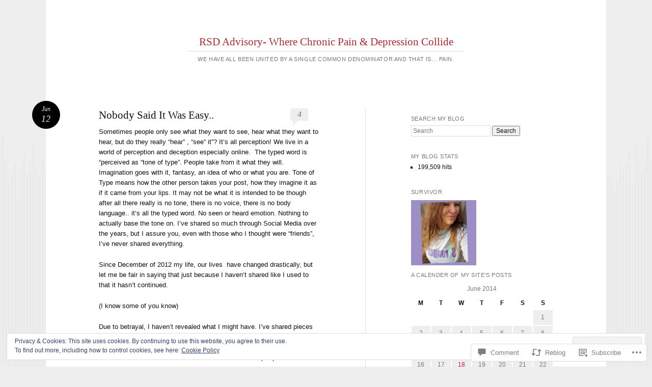

--- FILE ---
content_type: text/html; charset=UTF-8
request_url: https://rsdadvisory.com/2014/06/12/nobody-said-it-was-easy/
body_size: 40446
content:
<!DOCTYPE html>
<html lang="en">
<head>
<meta charset="UTF-8" />
<meta name="viewport" content="width=device-width" />
<title>Nobody Said It Was Easy..  | RSD Advisory- Where Chronic Pain &amp; Depression Collide</title>
<link rel="profile" href="http://gmpg.org/xfn/11" />
<link rel="pingback" href="https://rsdadvisory.com/xmlrpc.php" />
<!--[if lt IE 9]>
<script src="https://s0.wp.com/wp-content/themes/pub/reddle/js/html5.js?m=1322254433i" type="text/javascript"></script>
<![endif]-->

<meta name='robots' content='max-image-preview:large' />
<meta name="google-site-verification" content="T7pgb9f83qviJYmuQk0lEcQk8-ccUfdVSIXL_YzKlRs" />
<meta name="msvalidate.01" content="F655146647192CECA44FE3308DD68564" />

<!-- Async WordPress.com Remote Login -->
<script id="wpcom_remote_login_js">
var wpcom_remote_login_extra_auth = '';
function wpcom_remote_login_remove_dom_node_id( element_id ) {
	var dom_node = document.getElementById( element_id );
	if ( dom_node ) { dom_node.parentNode.removeChild( dom_node ); }
}
function wpcom_remote_login_remove_dom_node_classes( class_name ) {
	var dom_nodes = document.querySelectorAll( '.' + class_name );
	for ( var i = 0; i < dom_nodes.length; i++ ) {
		dom_nodes[ i ].parentNode.removeChild( dom_nodes[ i ] );
	}
}
function wpcom_remote_login_final_cleanup() {
	wpcom_remote_login_remove_dom_node_classes( "wpcom_remote_login_msg" );
	wpcom_remote_login_remove_dom_node_id( "wpcom_remote_login_key" );
	wpcom_remote_login_remove_dom_node_id( "wpcom_remote_login_validate" );
	wpcom_remote_login_remove_dom_node_id( "wpcom_remote_login_js" );
	wpcom_remote_login_remove_dom_node_id( "wpcom_request_access_iframe" );
	wpcom_remote_login_remove_dom_node_id( "wpcom_request_access_styles" );
}

// Watch for messages back from the remote login
window.addEventListener( "message", function( e ) {
	if ( e.origin === "https://r-login.wordpress.com" ) {
		var data = {};
		try {
			data = JSON.parse( e.data );
		} catch( e ) {
			wpcom_remote_login_final_cleanup();
			return;
		}

		if ( data.msg === 'LOGIN' ) {
			// Clean up the login check iframe
			wpcom_remote_login_remove_dom_node_id( "wpcom_remote_login_key" );

			var id_regex = new RegExp( /^[0-9]+$/ );
			var token_regex = new RegExp( /^.*|.*|.*$/ );
			if (
				token_regex.test( data.token )
				&& id_regex.test( data.wpcomid )
			) {
				// We have everything we need to ask for a login
				var script = document.createElement( "script" );
				script.setAttribute( "id", "wpcom_remote_login_validate" );
				script.src = '/remote-login.php?wpcom_remote_login=validate'
					+ '&wpcomid=' + data.wpcomid
					+ '&token=' + encodeURIComponent( data.token )
					+ '&host=' + window.location.protocol
					+ '//' + window.location.hostname
					+ '&postid=569'
					+ '&is_singular=1';
				document.body.appendChild( script );
			}

			return;
		}

		// Safari ITP, not logged in, so redirect
		if ( data.msg === 'LOGIN-REDIRECT' ) {
			window.location = 'https://wordpress.com/log-in?redirect_to=' + window.location.href;
			return;
		}

		// Safari ITP, storage access failed, remove the request
		if ( data.msg === 'LOGIN-REMOVE' ) {
			var css_zap = 'html { -webkit-transition: margin-top 1s; transition: margin-top 1s; } /* 9001 */ html { margin-top: 0 !important; } * html body { margin-top: 0 !important; } @media screen and ( max-width: 782px ) { html { margin-top: 0 !important; } * html body { margin-top: 0 !important; } }';
			var style_zap = document.createElement( 'style' );
			style_zap.type = 'text/css';
			style_zap.appendChild( document.createTextNode( css_zap ) );
			document.body.appendChild( style_zap );

			var e = document.getElementById( 'wpcom_request_access_iframe' );
			e.parentNode.removeChild( e );

			document.cookie = 'wordpress_com_login_access=denied; path=/; max-age=31536000';

			return;
		}

		// Safari ITP
		if ( data.msg === 'REQUEST_ACCESS' ) {
			console.log( 'request access: safari' );

			// Check ITP iframe enable/disable knob
			if ( wpcom_remote_login_extra_auth !== 'safari_itp_iframe' ) {
				return;
			}

			// If we are in a "private window" there is no ITP.
			var private_window = false;
			try {
				var opendb = window.openDatabase( null, null, null, null );
			} catch( e ) {
				private_window = true;
			}

			if ( private_window ) {
				console.log( 'private window' );
				return;
			}

			var iframe = document.createElement( 'iframe' );
			iframe.id = 'wpcom_request_access_iframe';
			iframe.setAttribute( 'scrolling', 'no' );
			iframe.setAttribute( 'sandbox', 'allow-storage-access-by-user-activation allow-scripts allow-same-origin allow-top-navigation-by-user-activation' );
			iframe.src = 'https://r-login.wordpress.com/remote-login.php?wpcom_remote_login=request_access&origin=' + encodeURIComponent( data.origin ) + '&wpcomid=' + encodeURIComponent( data.wpcomid );

			var css = 'html { -webkit-transition: margin-top 1s; transition: margin-top 1s; } /* 9001 */ html { margin-top: 46px !important; } * html body { margin-top: 46px !important; } @media screen and ( max-width: 660px ) { html { margin-top: 71px !important; } * html body { margin-top: 71px !important; } #wpcom_request_access_iframe { display: block; height: 71px !important; } } #wpcom_request_access_iframe { border: 0px; height: 46px; position: fixed; top: 0; left: 0; width: 100%; min-width: 100%; z-index: 99999; background: #23282d; } ';

			var style = document.createElement( 'style' );
			style.type = 'text/css';
			style.id = 'wpcom_request_access_styles';
			style.appendChild( document.createTextNode( css ) );
			document.body.appendChild( style );

			document.body.appendChild( iframe );
		}

		if ( data.msg === 'DONE' ) {
			wpcom_remote_login_final_cleanup();
		}
	}
}, false );

// Inject the remote login iframe after the page has had a chance to load
// more critical resources
window.addEventListener( "DOMContentLoaded", function( e ) {
	var iframe = document.createElement( "iframe" );
	iframe.style.display = "none";
	iframe.setAttribute( "scrolling", "no" );
	iframe.setAttribute( "id", "wpcom_remote_login_key" );
	iframe.src = "https://r-login.wordpress.com/remote-login.php"
		+ "?wpcom_remote_login=key"
		+ "&origin=aHR0cHM6Ly9yc2RhZHZpc29yeS5jb20%3D"
		+ "&wpcomid=490473"
		+ "&time=" + Math.floor( Date.now() / 1000 );
	document.body.appendChild( iframe );
}, false );
</script>
<link rel='dns-prefetch' href='//s0.wp.com' />
<link rel='dns-prefetch' href='//widgets.wp.com' />
<link rel='dns-prefetch' href='//wordpress.com' />
<link rel="alternate" type="application/rss+xml" title="RSD Advisory- Where Chronic Pain &amp; Depression Collide &raquo; Feed" href="https://rsdadvisory.com/feed/" />
<link rel="alternate" type="application/rss+xml" title="RSD Advisory- Where Chronic Pain &amp; Depression Collide &raquo; Comments Feed" href="https://rsdadvisory.com/comments/feed/" />
<link rel="alternate" type="application/rss+xml" title="RSD Advisory- Where Chronic Pain &amp; Depression Collide &raquo; Nobody Said It Was&nbsp;Easy.. Comments Feed" href="https://rsdadvisory.com/2014/06/12/nobody-said-it-was-easy/feed/" />
	<script type="text/javascript">
		/* <![CDATA[ */
		function addLoadEvent(func) {
			var oldonload = window.onload;
			if (typeof window.onload != 'function') {
				window.onload = func;
			} else {
				window.onload = function () {
					oldonload();
					func();
				}
			}
		}
		/* ]]> */
	</script>
	<link crossorigin='anonymous' rel='stylesheet' id='all-css-0-1' href='/_static/??-eJx9zN0KwjAMhuEbsgZ/5vBAvJbShtE1bYNJKLt7NxEEEQ9fku+Bzi60qlgVijkmm1IV6ClOqAJo67XlhI58B8XC5BUFRBfCfRDZwW9gRmUf8rtBrEJp0WjdPnAzouMm+lX/REoZP+6rtvd7uR3G4XQcr5fzMD8BGYBNRA==&cssminify=yes' type='text/css' media='all' />
<style id='wp-emoji-styles-inline-css'>

	img.wp-smiley, img.emoji {
		display: inline !important;
		border: none !important;
		box-shadow: none !important;
		height: 1em !important;
		width: 1em !important;
		margin: 0 0.07em !important;
		vertical-align: -0.1em !important;
		background: none !important;
		padding: 0 !important;
	}
/*# sourceURL=wp-emoji-styles-inline-css */
</style>
<link crossorigin='anonymous' rel='stylesheet' id='all-css-2-1' href='/wp-content/plugins/gutenberg-core/v22.4.2/build/styles/block-library/style.min.css?m=1769608164i&cssminify=yes' type='text/css' media='all' />
<style id='wp-block-library-inline-css'>
.has-text-align-justify {
	text-align:justify;
}
.has-text-align-justify{text-align:justify;}

/*# sourceURL=wp-block-library-inline-css */
</style><style id='global-styles-inline-css'>
:root{--wp--preset--aspect-ratio--square: 1;--wp--preset--aspect-ratio--4-3: 4/3;--wp--preset--aspect-ratio--3-4: 3/4;--wp--preset--aspect-ratio--3-2: 3/2;--wp--preset--aspect-ratio--2-3: 2/3;--wp--preset--aspect-ratio--16-9: 16/9;--wp--preset--aspect-ratio--9-16: 9/16;--wp--preset--color--black: #000000;--wp--preset--color--cyan-bluish-gray: #abb8c3;--wp--preset--color--white: #ffffff;--wp--preset--color--pale-pink: #f78da7;--wp--preset--color--vivid-red: #cf2e2e;--wp--preset--color--luminous-vivid-orange: #ff6900;--wp--preset--color--luminous-vivid-amber: #fcb900;--wp--preset--color--light-green-cyan: #7bdcb5;--wp--preset--color--vivid-green-cyan: #00d084;--wp--preset--color--pale-cyan-blue: #8ed1fc;--wp--preset--color--vivid-cyan-blue: #0693e3;--wp--preset--color--vivid-purple: #9b51e0;--wp--preset--gradient--vivid-cyan-blue-to-vivid-purple: linear-gradient(135deg,rgb(6,147,227) 0%,rgb(155,81,224) 100%);--wp--preset--gradient--light-green-cyan-to-vivid-green-cyan: linear-gradient(135deg,rgb(122,220,180) 0%,rgb(0,208,130) 100%);--wp--preset--gradient--luminous-vivid-amber-to-luminous-vivid-orange: linear-gradient(135deg,rgb(252,185,0) 0%,rgb(255,105,0) 100%);--wp--preset--gradient--luminous-vivid-orange-to-vivid-red: linear-gradient(135deg,rgb(255,105,0) 0%,rgb(207,46,46) 100%);--wp--preset--gradient--very-light-gray-to-cyan-bluish-gray: linear-gradient(135deg,rgb(238,238,238) 0%,rgb(169,184,195) 100%);--wp--preset--gradient--cool-to-warm-spectrum: linear-gradient(135deg,rgb(74,234,220) 0%,rgb(151,120,209) 20%,rgb(207,42,186) 40%,rgb(238,44,130) 60%,rgb(251,105,98) 80%,rgb(254,248,76) 100%);--wp--preset--gradient--blush-light-purple: linear-gradient(135deg,rgb(255,206,236) 0%,rgb(152,150,240) 100%);--wp--preset--gradient--blush-bordeaux: linear-gradient(135deg,rgb(254,205,165) 0%,rgb(254,45,45) 50%,rgb(107,0,62) 100%);--wp--preset--gradient--luminous-dusk: linear-gradient(135deg,rgb(255,203,112) 0%,rgb(199,81,192) 50%,rgb(65,88,208) 100%);--wp--preset--gradient--pale-ocean: linear-gradient(135deg,rgb(255,245,203) 0%,rgb(182,227,212) 50%,rgb(51,167,181) 100%);--wp--preset--gradient--electric-grass: linear-gradient(135deg,rgb(202,248,128) 0%,rgb(113,206,126) 100%);--wp--preset--gradient--midnight: linear-gradient(135deg,rgb(2,3,129) 0%,rgb(40,116,252) 100%);--wp--preset--font-size--small: 13px;--wp--preset--font-size--medium: 20px;--wp--preset--font-size--large: 36px;--wp--preset--font-size--x-large: 42px;--wp--preset--font-family--albert-sans: 'Albert Sans', sans-serif;--wp--preset--font-family--alegreya: Alegreya, serif;--wp--preset--font-family--arvo: Arvo, serif;--wp--preset--font-family--bodoni-moda: 'Bodoni Moda', serif;--wp--preset--font-family--bricolage-grotesque: 'Bricolage Grotesque', sans-serif;--wp--preset--font-family--cabin: Cabin, sans-serif;--wp--preset--font-family--chivo: Chivo, sans-serif;--wp--preset--font-family--commissioner: Commissioner, sans-serif;--wp--preset--font-family--cormorant: Cormorant, serif;--wp--preset--font-family--courier-prime: 'Courier Prime', monospace;--wp--preset--font-family--crimson-pro: 'Crimson Pro', serif;--wp--preset--font-family--dm-mono: 'DM Mono', monospace;--wp--preset--font-family--dm-sans: 'DM Sans', sans-serif;--wp--preset--font-family--dm-serif-display: 'DM Serif Display', serif;--wp--preset--font-family--domine: Domine, serif;--wp--preset--font-family--eb-garamond: 'EB Garamond', serif;--wp--preset--font-family--epilogue: Epilogue, sans-serif;--wp--preset--font-family--fahkwang: Fahkwang, sans-serif;--wp--preset--font-family--figtree: Figtree, sans-serif;--wp--preset--font-family--fira-sans: 'Fira Sans', sans-serif;--wp--preset--font-family--fjalla-one: 'Fjalla One', sans-serif;--wp--preset--font-family--fraunces: Fraunces, serif;--wp--preset--font-family--gabarito: Gabarito, system-ui;--wp--preset--font-family--ibm-plex-mono: 'IBM Plex Mono', monospace;--wp--preset--font-family--ibm-plex-sans: 'IBM Plex Sans', sans-serif;--wp--preset--font-family--ibarra-real-nova: 'Ibarra Real Nova', serif;--wp--preset--font-family--instrument-serif: 'Instrument Serif', serif;--wp--preset--font-family--inter: Inter, sans-serif;--wp--preset--font-family--josefin-sans: 'Josefin Sans', sans-serif;--wp--preset--font-family--jost: Jost, sans-serif;--wp--preset--font-family--libre-baskerville: 'Libre Baskerville', serif;--wp--preset--font-family--libre-franklin: 'Libre Franklin', sans-serif;--wp--preset--font-family--literata: Literata, serif;--wp--preset--font-family--lora: Lora, serif;--wp--preset--font-family--merriweather: Merriweather, serif;--wp--preset--font-family--montserrat: Montserrat, sans-serif;--wp--preset--font-family--newsreader: Newsreader, serif;--wp--preset--font-family--noto-sans-mono: 'Noto Sans Mono', sans-serif;--wp--preset--font-family--nunito: Nunito, sans-serif;--wp--preset--font-family--open-sans: 'Open Sans', sans-serif;--wp--preset--font-family--overpass: Overpass, sans-serif;--wp--preset--font-family--pt-serif: 'PT Serif', serif;--wp--preset--font-family--petrona: Petrona, serif;--wp--preset--font-family--piazzolla: Piazzolla, serif;--wp--preset--font-family--playfair-display: 'Playfair Display', serif;--wp--preset--font-family--plus-jakarta-sans: 'Plus Jakarta Sans', sans-serif;--wp--preset--font-family--poppins: Poppins, sans-serif;--wp--preset--font-family--raleway: Raleway, sans-serif;--wp--preset--font-family--roboto: Roboto, sans-serif;--wp--preset--font-family--roboto-slab: 'Roboto Slab', serif;--wp--preset--font-family--rubik: Rubik, sans-serif;--wp--preset--font-family--rufina: Rufina, serif;--wp--preset--font-family--sora: Sora, sans-serif;--wp--preset--font-family--source-sans-3: 'Source Sans 3', sans-serif;--wp--preset--font-family--source-serif-4: 'Source Serif 4', serif;--wp--preset--font-family--space-mono: 'Space Mono', monospace;--wp--preset--font-family--syne: Syne, sans-serif;--wp--preset--font-family--texturina: Texturina, serif;--wp--preset--font-family--urbanist: Urbanist, sans-serif;--wp--preset--font-family--work-sans: 'Work Sans', sans-serif;--wp--preset--spacing--20: 0.44rem;--wp--preset--spacing--30: 0.67rem;--wp--preset--spacing--40: 1rem;--wp--preset--spacing--50: 1.5rem;--wp--preset--spacing--60: 2.25rem;--wp--preset--spacing--70: 3.38rem;--wp--preset--spacing--80: 5.06rem;--wp--preset--shadow--natural: 6px 6px 9px rgba(0, 0, 0, 0.2);--wp--preset--shadow--deep: 12px 12px 50px rgba(0, 0, 0, 0.4);--wp--preset--shadow--sharp: 6px 6px 0px rgba(0, 0, 0, 0.2);--wp--preset--shadow--outlined: 6px 6px 0px -3px rgb(255, 255, 255), 6px 6px rgb(0, 0, 0);--wp--preset--shadow--crisp: 6px 6px 0px rgb(0, 0, 0);}:where(body) { margin: 0; }:where(.is-layout-flex){gap: 0.5em;}:where(.is-layout-grid){gap: 0.5em;}body .is-layout-flex{display: flex;}.is-layout-flex{flex-wrap: wrap;align-items: center;}.is-layout-flex > :is(*, div){margin: 0;}body .is-layout-grid{display: grid;}.is-layout-grid > :is(*, div){margin: 0;}body{padding-top: 0px;padding-right: 0px;padding-bottom: 0px;padding-left: 0px;}:root :where(.wp-element-button, .wp-block-button__link){background-color: #32373c;border-width: 0;color: #fff;font-family: inherit;font-size: inherit;font-style: inherit;font-weight: inherit;letter-spacing: inherit;line-height: inherit;padding-top: calc(0.667em + 2px);padding-right: calc(1.333em + 2px);padding-bottom: calc(0.667em + 2px);padding-left: calc(1.333em + 2px);text-decoration: none;text-transform: inherit;}.has-black-color{color: var(--wp--preset--color--black) !important;}.has-cyan-bluish-gray-color{color: var(--wp--preset--color--cyan-bluish-gray) !important;}.has-white-color{color: var(--wp--preset--color--white) !important;}.has-pale-pink-color{color: var(--wp--preset--color--pale-pink) !important;}.has-vivid-red-color{color: var(--wp--preset--color--vivid-red) !important;}.has-luminous-vivid-orange-color{color: var(--wp--preset--color--luminous-vivid-orange) !important;}.has-luminous-vivid-amber-color{color: var(--wp--preset--color--luminous-vivid-amber) !important;}.has-light-green-cyan-color{color: var(--wp--preset--color--light-green-cyan) !important;}.has-vivid-green-cyan-color{color: var(--wp--preset--color--vivid-green-cyan) !important;}.has-pale-cyan-blue-color{color: var(--wp--preset--color--pale-cyan-blue) !important;}.has-vivid-cyan-blue-color{color: var(--wp--preset--color--vivid-cyan-blue) !important;}.has-vivid-purple-color{color: var(--wp--preset--color--vivid-purple) !important;}.has-black-background-color{background-color: var(--wp--preset--color--black) !important;}.has-cyan-bluish-gray-background-color{background-color: var(--wp--preset--color--cyan-bluish-gray) !important;}.has-white-background-color{background-color: var(--wp--preset--color--white) !important;}.has-pale-pink-background-color{background-color: var(--wp--preset--color--pale-pink) !important;}.has-vivid-red-background-color{background-color: var(--wp--preset--color--vivid-red) !important;}.has-luminous-vivid-orange-background-color{background-color: var(--wp--preset--color--luminous-vivid-orange) !important;}.has-luminous-vivid-amber-background-color{background-color: var(--wp--preset--color--luminous-vivid-amber) !important;}.has-light-green-cyan-background-color{background-color: var(--wp--preset--color--light-green-cyan) !important;}.has-vivid-green-cyan-background-color{background-color: var(--wp--preset--color--vivid-green-cyan) !important;}.has-pale-cyan-blue-background-color{background-color: var(--wp--preset--color--pale-cyan-blue) !important;}.has-vivid-cyan-blue-background-color{background-color: var(--wp--preset--color--vivid-cyan-blue) !important;}.has-vivid-purple-background-color{background-color: var(--wp--preset--color--vivid-purple) !important;}.has-black-border-color{border-color: var(--wp--preset--color--black) !important;}.has-cyan-bluish-gray-border-color{border-color: var(--wp--preset--color--cyan-bluish-gray) !important;}.has-white-border-color{border-color: var(--wp--preset--color--white) !important;}.has-pale-pink-border-color{border-color: var(--wp--preset--color--pale-pink) !important;}.has-vivid-red-border-color{border-color: var(--wp--preset--color--vivid-red) !important;}.has-luminous-vivid-orange-border-color{border-color: var(--wp--preset--color--luminous-vivid-orange) !important;}.has-luminous-vivid-amber-border-color{border-color: var(--wp--preset--color--luminous-vivid-amber) !important;}.has-light-green-cyan-border-color{border-color: var(--wp--preset--color--light-green-cyan) !important;}.has-vivid-green-cyan-border-color{border-color: var(--wp--preset--color--vivid-green-cyan) !important;}.has-pale-cyan-blue-border-color{border-color: var(--wp--preset--color--pale-cyan-blue) !important;}.has-vivid-cyan-blue-border-color{border-color: var(--wp--preset--color--vivid-cyan-blue) !important;}.has-vivid-purple-border-color{border-color: var(--wp--preset--color--vivid-purple) !important;}.has-vivid-cyan-blue-to-vivid-purple-gradient-background{background: var(--wp--preset--gradient--vivid-cyan-blue-to-vivid-purple) !important;}.has-light-green-cyan-to-vivid-green-cyan-gradient-background{background: var(--wp--preset--gradient--light-green-cyan-to-vivid-green-cyan) !important;}.has-luminous-vivid-amber-to-luminous-vivid-orange-gradient-background{background: var(--wp--preset--gradient--luminous-vivid-amber-to-luminous-vivid-orange) !important;}.has-luminous-vivid-orange-to-vivid-red-gradient-background{background: var(--wp--preset--gradient--luminous-vivid-orange-to-vivid-red) !important;}.has-very-light-gray-to-cyan-bluish-gray-gradient-background{background: var(--wp--preset--gradient--very-light-gray-to-cyan-bluish-gray) !important;}.has-cool-to-warm-spectrum-gradient-background{background: var(--wp--preset--gradient--cool-to-warm-spectrum) !important;}.has-blush-light-purple-gradient-background{background: var(--wp--preset--gradient--blush-light-purple) !important;}.has-blush-bordeaux-gradient-background{background: var(--wp--preset--gradient--blush-bordeaux) !important;}.has-luminous-dusk-gradient-background{background: var(--wp--preset--gradient--luminous-dusk) !important;}.has-pale-ocean-gradient-background{background: var(--wp--preset--gradient--pale-ocean) !important;}.has-electric-grass-gradient-background{background: var(--wp--preset--gradient--electric-grass) !important;}.has-midnight-gradient-background{background: var(--wp--preset--gradient--midnight) !important;}.has-small-font-size{font-size: var(--wp--preset--font-size--small) !important;}.has-medium-font-size{font-size: var(--wp--preset--font-size--medium) !important;}.has-large-font-size{font-size: var(--wp--preset--font-size--large) !important;}.has-x-large-font-size{font-size: var(--wp--preset--font-size--x-large) !important;}.has-albert-sans-font-family{font-family: var(--wp--preset--font-family--albert-sans) !important;}.has-alegreya-font-family{font-family: var(--wp--preset--font-family--alegreya) !important;}.has-arvo-font-family{font-family: var(--wp--preset--font-family--arvo) !important;}.has-bodoni-moda-font-family{font-family: var(--wp--preset--font-family--bodoni-moda) !important;}.has-bricolage-grotesque-font-family{font-family: var(--wp--preset--font-family--bricolage-grotesque) !important;}.has-cabin-font-family{font-family: var(--wp--preset--font-family--cabin) !important;}.has-chivo-font-family{font-family: var(--wp--preset--font-family--chivo) !important;}.has-commissioner-font-family{font-family: var(--wp--preset--font-family--commissioner) !important;}.has-cormorant-font-family{font-family: var(--wp--preset--font-family--cormorant) !important;}.has-courier-prime-font-family{font-family: var(--wp--preset--font-family--courier-prime) !important;}.has-crimson-pro-font-family{font-family: var(--wp--preset--font-family--crimson-pro) !important;}.has-dm-mono-font-family{font-family: var(--wp--preset--font-family--dm-mono) !important;}.has-dm-sans-font-family{font-family: var(--wp--preset--font-family--dm-sans) !important;}.has-dm-serif-display-font-family{font-family: var(--wp--preset--font-family--dm-serif-display) !important;}.has-domine-font-family{font-family: var(--wp--preset--font-family--domine) !important;}.has-eb-garamond-font-family{font-family: var(--wp--preset--font-family--eb-garamond) !important;}.has-epilogue-font-family{font-family: var(--wp--preset--font-family--epilogue) !important;}.has-fahkwang-font-family{font-family: var(--wp--preset--font-family--fahkwang) !important;}.has-figtree-font-family{font-family: var(--wp--preset--font-family--figtree) !important;}.has-fira-sans-font-family{font-family: var(--wp--preset--font-family--fira-sans) !important;}.has-fjalla-one-font-family{font-family: var(--wp--preset--font-family--fjalla-one) !important;}.has-fraunces-font-family{font-family: var(--wp--preset--font-family--fraunces) !important;}.has-gabarito-font-family{font-family: var(--wp--preset--font-family--gabarito) !important;}.has-ibm-plex-mono-font-family{font-family: var(--wp--preset--font-family--ibm-plex-mono) !important;}.has-ibm-plex-sans-font-family{font-family: var(--wp--preset--font-family--ibm-plex-sans) !important;}.has-ibarra-real-nova-font-family{font-family: var(--wp--preset--font-family--ibarra-real-nova) !important;}.has-instrument-serif-font-family{font-family: var(--wp--preset--font-family--instrument-serif) !important;}.has-inter-font-family{font-family: var(--wp--preset--font-family--inter) !important;}.has-josefin-sans-font-family{font-family: var(--wp--preset--font-family--josefin-sans) !important;}.has-jost-font-family{font-family: var(--wp--preset--font-family--jost) !important;}.has-libre-baskerville-font-family{font-family: var(--wp--preset--font-family--libre-baskerville) !important;}.has-libre-franklin-font-family{font-family: var(--wp--preset--font-family--libre-franklin) !important;}.has-literata-font-family{font-family: var(--wp--preset--font-family--literata) !important;}.has-lora-font-family{font-family: var(--wp--preset--font-family--lora) !important;}.has-merriweather-font-family{font-family: var(--wp--preset--font-family--merriweather) !important;}.has-montserrat-font-family{font-family: var(--wp--preset--font-family--montserrat) !important;}.has-newsreader-font-family{font-family: var(--wp--preset--font-family--newsreader) !important;}.has-noto-sans-mono-font-family{font-family: var(--wp--preset--font-family--noto-sans-mono) !important;}.has-nunito-font-family{font-family: var(--wp--preset--font-family--nunito) !important;}.has-open-sans-font-family{font-family: var(--wp--preset--font-family--open-sans) !important;}.has-overpass-font-family{font-family: var(--wp--preset--font-family--overpass) !important;}.has-pt-serif-font-family{font-family: var(--wp--preset--font-family--pt-serif) !important;}.has-petrona-font-family{font-family: var(--wp--preset--font-family--petrona) !important;}.has-piazzolla-font-family{font-family: var(--wp--preset--font-family--piazzolla) !important;}.has-playfair-display-font-family{font-family: var(--wp--preset--font-family--playfair-display) !important;}.has-plus-jakarta-sans-font-family{font-family: var(--wp--preset--font-family--plus-jakarta-sans) !important;}.has-poppins-font-family{font-family: var(--wp--preset--font-family--poppins) !important;}.has-raleway-font-family{font-family: var(--wp--preset--font-family--raleway) !important;}.has-roboto-font-family{font-family: var(--wp--preset--font-family--roboto) !important;}.has-roboto-slab-font-family{font-family: var(--wp--preset--font-family--roboto-slab) !important;}.has-rubik-font-family{font-family: var(--wp--preset--font-family--rubik) !important;}.has-rufina-font-family{font-family: var(--wp--preset--font-family--rufina) !important;}.has-sora-font-family{font-family: var(--wp--preset--font-family--sora) !important;}.has-source-sans-3-font-family{font-family: var(--wp--preset--font-family--source-sans-3) !important;}.has-source-serif-4-font-family{font-family: var(--wp--preset--font-family--source-serif-4) !important;}.has-space-mono-font-family{font-family: var(--wp--preset--font-family--space-mono) !important;}.has-syne-font-family{font-family: var(--wp--preset--font-family--syne) !important;}.has-texturina-font-family{font-family: var(--wp--preset--font-family--texturina) !important;}.has-urbanist-font-family{font-family: var(--wp--preset--font-family--urbanist) !important;}.has-work-sans-font-family{font-family: var(--wp--preset--font-family--work-sans) !important;}
/*# sourceURL=global-styles-inline-css */
</style>

<style id='classic-theme-styles-inline-css'>
.wp-block-button__link{background-color:#32373c;border-radius:9999px;box-shadow:none;color:#fff;font-size:1.125em;padding:calc(.667em + 2px) calc(1.333em + 2px);text-decoration:none}.wp-block-file__button{background:#32373c;color:#fff}.wp-block-accordion-heading{margin:0}.wp-block-accordion-heading__toggle{background-color:inherit!important;color:inherit!important}.wp-block-accordion-heading__toggle:not(:focus-visible){outline:none}.wp-block-accordion-heading__toggle:focus,.wp-block-accordion-heading__toggle:hover{background-color:inherit!important;border:none;box-shadow:none;color:inherit;padding:var(--wp--preset--spacing--20,1em) 0;text-decoration:none}.wp-block-accordion-heading__toggle:focus-visible{outline:auto;outline-offset:0}
/*# sourceURL=/wp-content/plugins/gutenberg-core/v22.4.2/build/styles/block-library/classic.min.css */
</style>
<link crossorigin='anonymous' rel='stylesheet' id='all-css-4-1' href='/_static/??-eJx9jksOwjAMRC9EsEAtnwXiKCgfC1LqJIqd9vq4qtgAYmPJM/PsgbkYn5NgEqBmytjuMTH4XFF1KlZAE4QhWhyRNLb1zBv4jc1FGeNcqchsdFJsZOShIP/jBpRi/dOotJ5YDeCW3t5twhRyBdskkxWJ/osCrh5ci2OACavTzyoulflzX7pc6bI7Hk777tx1/fACNXxjkA==&cssminify=yes' type='text/css' media='all' />
<link rel='stylesheet' id='verbum-gutenberg-css-css' href='https://widgets.wp.com/verbum-block-editor/block-editor.css?ver=1738686361' media='all' />
<link crossorigin='anonymous' rel='stylesheet' id='all-css-6-1' href='/_static/??-eJx9jVsKwkAMRTfkGMoUxQ9xL9NGG808mGRa3L0RoRQF/5KTm3NhKW7ISTEpxOYKtxslgSHHaMgxPdA2+SJ7IzsgSFnJvmUdPoeNUyeMZigtQMVxZATRJ+NPbtMtLchQqSi9zdfMnJd/+SnPWF1oIbA1rfpLPHfHvjucvO/9/QUatFag&cssminify=yes' type='text/css' media='all' />
<style id='jetpack_facebook_likebox-inline-css'>
.widget_facebook_likebox {
	overflow: hidden;
}

/*# sourceURL=/wp-content/mu-plugins/jetpack-plugin/sun/modules/widgets/facebook-likebox/style.css */
</style>
<link crossorigin='anonymous' rel='stylesheet' id='all-css-8-1' href='/_static/??-eJzTLy/QTc7PK0nNK9HPLdUtyClNz8wr1i9KTcrJTwcy0/WTi5G5ekCujj52Temp+bo5+cmJJZn5eSgc3bScxMwikFb7XFtDE1NLExMLc0OTLACohS2q&cssminify=yes' type='text/css' media='all' />
<style id='jetpack-global-styles-frontend-style-inline-css'>
:root { --font-headings: unset; --font-base: unset; --font-headings-default: -apple-system,BlinkMacSystemFont,"Segoe UI",Roboto,Oxygen-Sans,Ubuntu,Cantarell,"Helvetica Neue",sans-serif; --font-base-default: -apple-system,BlinkMacSystemFont,"Segoe UI",Roboto,Oxygen-Sans,Ubuntu,Cantarell,"Helvetica Neue",sans-serif;}
/*# sourceURL=jetpack-global-styles-frontend-style-inline-css */
</style>
<link crossorigin='anonymous' rel='stylesheet' id='all-css-10-1' href='/_static/??-eJyNjtEKwjAMRX/IGNTN4YP4KdK1tctMm7G0DP/eKXtRQfZ2D+SeG5wGsJKyTxljgYFLoKTY+zwYe18YtSSM4gp7Re3M6J1x7vGOlMLWqm5wtehKyaKKJcPAEkQ/4EeWOx/n2a7CwNIa/rc2kQs+K84nS4YwkgOTHDBpXtNt5zcUCG7CLNMXvgSXeN419WHfnI5V3T8BhmF3dg==&cssminify=yes' type='text/css' media='all' />
<script type="text/javascript" id="jetpack_related-posts-js-extra">
/* <![CDATA[ */
var related_posts_js_options = {"post_heading":"h4"};
//# sourceURL=jetpack_related-posts-js-extra
/* ]]> */
</script>
<script type="text/javascript" id="wpcom-actionbar-placeholder-js-extra">
/* <![CDATA[ */
var actionbardata = {"siteID":"490473","postID":"569","siteURL":"https://rsdadvisory.com","xhrURL":"https://rsdadvisory.com/wp-admin/admin-ajax.php","nonce":"568a300120","isLoggedIn":"","statusMessage":"","subsEmailDefault":"instantly","proxyScriptUrl":"https://s0.wp.com/wp-content/js/wpcom-proxy-request.js?m=1513050504i&amp;ver=20211021","shortlink":"https://wp.me/p23AR-9b","i18n":{"followedText":"New posts from this site will now appear in your \u003Ca href=\"https://wordpress.com/reader\"\u003EReader\u003C/a\u003E","foldBar":"Collapse this bar","unfoldBar":"Expand this bar","shortLinkCopied":"Shortlink copied to clipboard."}};
//# sourceURL=wpcom-actionbar-placeholder-js-extra
/* ]]> */
</script>
<script type="text/javascript" id="jetpack-mu-wpcom-settings-js-before">
/* <![CDATA[ */
var JETPACK_MU_WPCOM_SETTINGS = {"assetsUrl":"https://s0.wp.com/wp-content/mu-plugins/jetpack-mu-wpcom-plugin/sun/jetpack_vendor/automattic/jetpack-mu-wpcom/src/build/"};
//# sourceURL=jetpack-mu-wpcom-settings-js-before
/* ]]> */
</script>
<script crossorigin='anonymous' type='text/javascript'  src='/_static/??-eJx9jeEKwjAMhF/ILE4Y2x/xUWRr62htm9C0m769UxSngr+S4+67w5lBUcwmZgwF2JfRRkFnMvfq/NQoJeLRRoVDsV5jMr7PRgOTZPlUVbCxcrLBVa9bMj4DJ7pcv73VppRBVLKcLS3qRN7T/Cc+Wz2aZd69XhhKYJis+aEGT+Obo6R7LaB8L2IevAqM0+5+IFKEUXNaKg5hX7dNs63rtuvcDaLPbnk='></script>
<script type="text/javascript" id="rlt-proxy-js-after">
/* <![CDATA[ */
	rltInitialize( {"token":null,"iframeOrigins":["https:\/\/widgets.wp.com"]} );
//# sourceURL=rlt-proxy-js-after
/* ]]> */
</script>
<link rel="EditURI" type="application/rsd+xml" title="RSD" href="https://rsdadvisory.wordpress.com/xmlrpc.php?rsd" />
<meta name="generator" content="WordPress.com" />
<link rel="canonical" href="https://rsdadvisory.com/2014/06/12/nobody-said-it-was-easy/" />
<link rel='shortlink' href='https://wp.me/p23AR-9b' />
<link rel="alternate" type="application/json+oembed" href="https://public-api.wordpress.com/oembed/?format=json&amp;url=https%3A%2F%2Frsdadvisory.com%2F2014%2F06%2F12%2Fnobody-said-it-was-easy%2F&amp;for=wpcom-auto-discovery" /><link rel="alternate" type="application/xml+oembed" href="https://public-api.wordpress.com/oembed/?format=xml&amp;url=https%3A%2F%2Frsdadvisory.com%2F2014%2F06%2F12%2Fnobody-said-it-was-easy%2F&amp;for=wpcom-auto-discovery" />
<!-- Jetpack Open Graph Tags -->
<meta property="og:type" content="article" />
<meta property="og:title" content="Nobody Said It Was Easy.." />
<meta property="og:url" content="https://rsdadvisory.com/2014/06/12/nobody-said-it-was-easy/" />
<meta property="og:description" content="Sometimes people only see what they want to see, hear what they want to hear, but do they really &#8220;hear&#8221; , &#8220;see&#8221; it&#8221;? It&#8217;s all perception! We live in a world of p…" />
<meta property="article:published_time" content="2014-06-12T09:12:58+00:00" />
<meta property="article:modified_time" content="2014-06-12T11:07:19+00:00" />
<meta property="og:site_name" content="RSD Advisory- Where Chronic Pain &amp; Depression Collide" />
<meta property="og:image" content="https://rsdadvisory.com/wp-content/uploads/2014/05/img_0263.jpg?w=112" />
<meta property="og:image:width" content="112" />
<meta property="og:image:height" content="150" />
<meta property="og:image:alt" content="IMG_0263" />
<meta property="og:locale" content="en_US" />
<meta property="article:publisher" content="https://www.facebook.com/WordPresscom" />
<meta name="twitter:creator" content="@rsdcrpsfire" />
<meta name="twitter:site" content="@rsdcrpsfire" />
<meta name="twitter:text:title" content="Nobody Said It Was&nbsp;Easy.." />
<meta name="twitter:image" content="https://rsdadvisory.com/wp-content/uploads/2014/05/img_0263.jpg?w=144" />
<meta name="twitter:image:alt" content="IMG_0263" />
<meta name="twitter:card" content="summary" />

<!-- End Jetpack Open Graph Tags -->
<link rel='openid.server' href='https://rsdadvisory.com/?openidserver=1' />
<link rel='openid.delegate' href='https://rsdadvisory.com/' />
<link rel="search" type="application/opensearchdescription+xml" href="https://rsdadvisory.com/osd.xml" title="RSD Advisory- Where Chronic Pain &#38; Depression Collide" />
<link rel="search" type="application/opensearchdescription+xml" href="https://s1.wp.com/opensearch.xml" title="WordPress.com" />
<meta name="description" content="Sometimes people only see what they want to see, hear what they want to hear, but do they really &quot;hear&quot; , &quot;see&quot; it&quot;? It&#039;s all perception! We live in a world of perception and deception especially online.  The typed word is &quot;perceived as &quot;tone of type&quot;. People take from it what they will. Imagination goes&hellip;" />
	<style type="text/css">
	#masthead img {
		float: left;
	}
			#site-description {
			color: #777 !important;
		}
			#header-image {
			margin-bottom: 3.23em;
		}
		</style>
			<script type="text/javascript">

			window.doNotSellCallback = function() {

				var linkElements = [
					'a[href="https://wordpress.com/?ref=footer_blog"]',
					'a[href="https://wordpress.com/?ref=footer_website"]',
					'a[href="https://wordpress.com/?ref=vertical_footer"]',
					'a[href^="https://wordpress.com/?ref=footer_segment_"]',
				].join(',');

				var dnsLink = document.createElement( 'a' );
				dnsLink.href = 'https://wordpress.com/advertising-program-optout/';
				dnsLink.classList.add( 'do-not-sell-link' );
				dnsLink.rel = 'nofollow';
				dnsLink.style.marginLeft = '0.5em';
				dnsLink.textContent = 'Do Not Sell or Share My Personal Information';

				var creditLinks = document.querySelectorAll( linkElements );

				if ( 0 === creditLinks.length ) {
					return false;
				}

				Array.prototype.forEach.call( creditLinks, function( el ) {
					el.insertAdjacentElement( 'afterend', dnsLink );
				});

				return true;
			};

		</script>
		<link rel="icon" href="https://rsdadvisory.com/wp-content/uploads/2021/06/wp-1623404037805.jpg?w=32" sizes="32x32" />
<link rel="icon" href="https://rsdadvisory.com/wp-content/uploads/2021/06/wp-1623404037805.jpg?w=192" sizes="192x192" />
<link rel="apple-touch-icon" href="https://rsdadvisory.com/wp-content/uploads/2021/06/wp-1623404037805.jpg?w=180" />
<meta name="msapplication-TileImage" content="https://rsdadvisory.com/wp-content/uploads/2021/06/wp-1623404037805.jpg?w=270" />
<script type="text/javascript">
	window.google_analytics_uacct = "UA-52447-2";
</script>

<script type="text/javascript">
	var _gaq = _gaq || [];
	_gaq.push(['_setAccount', 'UA-52447-2']);
	_gaq.push(['_gat._anonymizeIp']);
	_gaq.push(['_setDomainName', 'none']);
	_gaq.push(['_setAllowLinker', true]);
	_gaq.push(['_initData']);
	_gaq.push(['_trackPageview']);

	(function() {
		var ga = document.createElement('script'); ga.type = 'text/javascript'; ga.async = true;
		ga.src = ('https:' == document.location.protocol ? 'https://ssl' : 'http://www') + '.google-analytics.com/ga.js';
		(document.getElementsByTagName('head')[0] || document.getElementsByTagName('body')[0]).appendChild(ga);
	})();
</script>
<link crossorigin='anonymous' rel='stylesheet' id='all-css-0-3' href='/_static/??-eJyVjssKwkAMRX/INowP1IX4KdKmg6SdScJkQn+/FR/gTpfncjhcmLVB4Rq5QvZGk9+JDcZYtcPpxWDOcCNG6JPgZGAzaSwtmm3g50CWwVM0wK6IW0wf5z382XseckrDir1hIa0kq/tFbSZ+hK/5Eo6H3fkU9mE7Lr2lXSA=&cssminify=yes' type='text/css' media='all' />
</head>

<body class="wp-singular post-template-default single single-post postid-569 single-format-standard wp-theme-pubreddle customizer-styles-applied primary secondary single-author fluid jetpack-reblog-enabled">
<div id="page" class="hfeed">
	<header id="masthead" role="banner">
		<div class="site-branding">
			<h1 id="site-title"><a href="https://rsdadvisory.com/" title="RSD Advisory- Where Chronic Pain &amp; Depression Collide" rel="home">RSD Advisory- Where Chronic Pain &amp; Depression Collide</a></h1>
			<h2 id="site-description">We have all been united by a single common denominator and that is&#8230; Pain.</h2>
		</div><!-- .site-branding -->

		
			</header><!-- #masthead -->

	<div id="main">
		<div id="primary">
			<div id="content" role="main">

			
					<nav id="nav-above">
		<h1 class="assistive-text section-heading">Post navigation</h1>

	
		<div class="nav-previous"><a href="https://rsdadvisory.com/2014/05/31/toxicneuropathypatient-kimberlyneff/" rel="prev"><span class="meta-nav">&larr;</span> Toxic Neuropathy Patient- Kimberly&nbsp;Neff</a></div>		<div class="nav-next"><a href="https://rsdadvisory.com/2014/06/14/stepping-up-and-stepping-out-with-popf-power-of-pain-foundation/" rel="next">Stepping Up and Stepping Out with POPF (Power of Pain&nbsp;Foundation) <span class="meta-nav">&rarr;</span></a></div>
	
	</nav><!-- #nav-above -->
	
				
<article id="post-569" class="post-569 post type-post status-publish format-standard hentry category-articles-and-essays-by-twinkle-vanfleet category-chronic-pain category-chronically-ill-patients category-crps category-reflex-sympathetic-dystrophy-syndrome category-rsds-crps-advisory category-twinkle-vanfleet tag-chronic-pain tag-crps tag-family tag-nobody-said-it-was-easy tag-rsd tag-twinkle-vanfleet">
	
	<header class="entry-header">
		<h1 class="entry-title">Nobody Said It Was&nbsp;Easy..</h1>
				<div class="entry-meta">
			<span class="byline">Posted by <span class="author vcard"><a class="url fn n" href="https://rsdadvisory.com/author/twinklev/" title="View all posts by twinklev" rel="author">twinklev</a></span></span>		</div><!-- .entry-meta -->
		
				<p class="comments-link"><a href="https://rsdadvisory.com/2014/06/12/nobody-said-it-was-easy/#comments">4</a></p>
			</header><!-- .entry-header -->

		<div class="entry-content">
		<p>Sometimes people only see what they want to see, hear what they want to hear, but do they really &#8220;hear&#8221; , &#8220;see&#8221; it&#8221;? It&#8217;s all perception! We live in a world of perception and deception especially online.  The typed word is &#8220;perceived as &#8220;tone of type&#8221;. People take from it what they will. Imagination goes with it, fantasy, an idea of who or what you are. Tone of Type means how the other person takes your post, how they imagine it as if it came from your lips. It may not be what it is intended to be though after all there really is no tone, there is no voice, there is no body language.. it&#8217;s all the typed word. No seen or heard emotion. Nothing to actually base the tone on. I&#8217;ve shared so much through Social Media over the years, but I assure you, even with those who I thought were &#8220;friends&#8221;, I&#8217;ve never shared everything.</p>
<p>Since December of 2012 my life, our lives  have changed drastically, but let me be fair in saying that just because I haven&#8217;t shared like I used to that it hasn&#8217;t continued.</p>
<p>(I know some of you know)</p>
<p>Due to betrayal, I haven&#8217;t revealed what I might have. I&#8217;ve shared pieces and parts. At the end of 2013 I learned a valuable lesson. One that carries with me. I already had reservations and a trust issues.. that person only reminded me that barriers and walls are meant to be kept up.</p>
<p>My husband had already had 2 heart attacks, he had 2 stents in his heart since he was 37 when the first occurred. The second occurred in 2011 if my memory is serving me correctly. Not many months after that our son, who was a freshman at the time sustained several brain injuries that still exist<img data-attachment-id="573" data-permalink="https://rsdadvisory.com/2014/06/12/nobody-said-it-was-easy/img_0263/" data-orig-file="https://rsdadvisory.com/wp-content/uploads/2014/05/img_0263.jpg" data-orig-size="1200,1600" data-comments-opened="1" data-image-meta="{&quot;aperture&quot;:&quot;2.8&quot;,&quot;credit&quot;:&quot;&quot;,&quot;camera&quot;:&quot;iPhone&quot;,&quot;caption&quot;:&quot;&quot;,&quot;created_timestamp&quot;:&quot;1261722036&quot;,&quot;copyright&quot;:&quot;&quot;,&quot;focal_length&quot;:&quot;0&quot;,&quot;iso&quot;:&quot;0&quot;,&quot;shutter_speed&quot;:&quot;0&quot;,&quot;title&quot;:&quot;&quot;,&quot;latitude&quot;:&quot;38.484333333333&quot;,&quot;longitude&quot;:&quot;-121.42016666667&quot;}" data-image-title="IMG_0263" data-image-description="" data-image-caption="" data-medium-file="https://rsdadvisory.com/wp-content/uploads/2014/05/img_0263.jpg?w=225" data-large-file="https://rsdadvisory.com/wp-content/uploads/2014/05/img_0263.jpg?w=440" class="alignleft size-thumbnail wp-image-573" src="https://rsdadvisory.com/wp-content/uploads/2014/05/img_0263.jpg?w=112&#038;h=150" alt="IMG_0263" width="112" height="150" srcset="https://rsdadvisory.com/wp-content/uploads/2014/05/img_0263.jpg?w=112 112w, https://rsdadvisory.com/wp-content/uploads/2014/05/img_0263.jpg?w=224 224w" sizes="(max-width: 112px) 100vw, 112px" /> today, so while I praise all of his efforts and good deeds online, we are still working to relieve him of symptoms, like breathing, smelling and other issues.  I will not be ashamed to say that he was diagnosed with ADHD and was on Adderall for it for some time. By choice, partly his choice, we decided to go off the Adderall over a year ago and let his body take it&#8217;s course. He&#8217;s strong!  He&#8217;s young! My Lil &#8216; OZ! My husband had a quad bypass 17 months ago and is still dealing with Diabetes, Neuropathy, and the aftermath. He takes 11 medications upon waking, 4 in the afternoon, 11 at bedtime. I could care less about me anymore, even though it&#8217;s hard. Yep, hard! He took care of the me, I couldn&#8217;t keep up on so much, now I have to pull for all of it and I &#8230;</p>
<p>Will!</p>
<p><a href="https://rsdadvisory.com/wp-content/uploads/2014/06/erikandrikki.jpg"><img data-attachment-id="593" data-permalink="https://rsdadvisory.com/2014/06/12/nobody-said-it-was-easy/erikandrikki/" data-orig-file="https://rsdadvisory.com/wp-content/uploads/2014/06/erikandrikki.jpg" data-orig-size="640,480" data-comments-opened="1" data-image-meta="{&quot;aperture&quot;:&quot;0&quot;,&quot;credit&quot;:&quot;&quot;,&quot;camera&quot;:&quot;&quot;,&quot;caption&quot;:&quot;&quot;,&quot;created_timestamp&quot;:&quot;0&quot;,&quot;copyright&quot;:&quot;&quot;,&quot;focal_length&quot;:&quot;0&quot;,&quot;iso&quot;:&quot;0&quot;,&quot;shutter_speed&quot;:&quot;0&quot;,&quot;title&quot;:&quot;&quot;}" data-image-title="ErikandRikki" data-image-description="&lt;p&gt;Erik and Erykah (Rikki) Father and Daughter.. &lt;/p&gt;
" data-image-caption="" data-medium-file="https://rsdadvisory.com/wp-content/uploads/2014/06/erikandrikki.jpg?w=300" data-large-file="https://rsdadvisory.com/wp-content/uploads/2014/06/erikandrikki.jpg?w=440" class="aligncenter size-thumbnail wp-image-593" src="https://rsdadvisory.com/wp-content/uploads/2014/06/erikandrikki.jpg?w=150&#038;h=112" alt="ErikandRikki" width="150" height="112" srcset="https://rsdadvisory.com/wp-content/uploads/2014/06/erikandrikki.jpg?w=150 150w, https://rsdadvisory.com/wp-content/uploads/2014/06/erikandrikki.jpg?w=300 300w" sizes="(max-width: 150px) 100vw, 150px" /></a></p>
<p>&nbsp;</p>
<p>&nbsp;</p>
<p><a href="https://rsdadvisory.com/wp-content/uploads/2014/06/woodvanfleetfamilymarch92013.jpg"><img data-attachment-id="594" data-permalink="https://rsdadvisory.com/2014/06/12/nobody-said-it-was-easy/woodvanfleetfamilymarch92013/" data-orig-file="https://rsdadvisory.com/wp-content/uploads/2014/06/woodvanfleetfamilymarch92013.jpg" data-orig-size="2048,1536" data-comments-opened="1" data-image-meta="{&quot;aperture&quot;:&quot;2.6&quot;,&quot;credit&quot;:&quot;&quot;,&quot;camera&quot;:&quot;SCH-R720&quot;,&quot;caption&quot;:&quot;&quot;,&quot;created_timestamp&quot;:&quot;&quot;,&quot;copyright&quot;:&quot;&quot;,&quot;focal_length&quot;:&quot;2.78&quot;,&quot;iso&quot;:&quot;50&quot;,&quot;shutter_speed&quot;:&quot;0.0013793103448276&quot;,&quot;title&quot;:&quot;&quot;,&quot;latitude&quot;:&quot;38.650603694444&quot;,&quot;longitude&quot;:&quot;-121.4275065&quot;}" data-image-title="WoodVanFleetFamilyMarch92013" data-image-description="&lt;p&gt;Wood-VanFleet Family&lt;/p&gt;
" data-image-caption="" data-medium-file="https://rsdadvisory.com/wp-content/uploads/2014/06/woodvanfleetfamilymarch92013.jpg?w=300" data-large-file="https://rsdadvisory.com/wp-content/uploads/2014/06/woodvanfleetfamilymarch92013.jpg?w=440" class="aligncenter  wp-image-594" src="https://rsdadvisory.com/wp-content/uploads/2014/06/woodvanfleetfamilymarch92013.jpg?w=294&#038;h=219" alt="WoodVanFleetFamilyMarch92013" width="294" height="219" /></a></p>
<p>Some people think because I have hope in my heart, once every 3 months or so that I&#8217;m able to go out that I think my shit don&#8217;t stink, that I&#8217;m better than someone else&#8230;</p>
<p>I&#8217;m not! Nor would I ever think it. Seriously? ! I&#8217;ll be the play&#8217;a in my own game!</p>
<p>A pretty outfit, a little make-up, one leg leaning to the hard left while the other holds it up, wheelchair in the van, the stick out of view, but no one knows..</p>
<p>Invisible diseases are even invisible among the very people they should be acknowledged from.</p>
<p>Even those in remission are looked down upon, I mean you can&#8217;t have a bad day, you&#8217;re in remission, right? Wrong! Remission only means an absence of symptoms for a time being it doesn&#8217;t mean that no symptoms will present.</p>
<p>A time being can be minutes, hours, days, weeks..  there is no absolute!</p>
<p>Those people still hurt too, still feel fatigue and get sore, wear down more quickly than someone without an illness.</p>
<p>I&#8217;m not in remission! I just understand those who are.</p>
<p>Now have a CRPS patient taking care of another ill disabled person&#8230; add struggles, surgeries, life, precious children, the grand baby. This has been my life. As my son approaches another surgery next week&#8230;</p>
<p>When you think you&#8217;ve had enough and you can&#8217;t go on&#8230;.  Go On!</p>
<p>Don&#8217;t ask me how I do it..</p>
<p>Auto pilot!</p>
<p>Don&#8217;t ask me how I feed the dogs, the cat, love my children, my grandson, my family, however distant&#8230;</p>
<p>Or how I take care of my grandson&#8230;</p>
<p>Don&#8217;t ask me about me..</p>
<p>Don&#8217;t even ask me how I lift my eyes..</p>
<p>Just know that I do..</p>
<p>~ #TVa</p>
<p>#StrongerThanPain</p>
<p>(But he leaned in and whispered it might be worth it)</p>
<p>&nbsp;</p>
<p>&nbsp;</p>
<p>I originally wrote this weeks ago and used the same title recently on FB to show how proud I am of my (our) grandson De&#8217;Mantai Xayvier Howard who made 8 consecutive honor rolls and graduated at the top of his second grade class (and the entire school) . &#8230; (this post was written before that and left in drafts)</p>
<div id="atatags-370373-697f002e1c598">
		<script type="text/javascript">
			__ATA = window.__ATA || {};
			__ATA.cmd = window.__ATA.cmd || [];
			__ATA.cmd.push(function() {
				__ATA.initVideoSlot('atatags-370373-697f002e1c598', {
					sectionId: '370373',
					format: 'inread'
				});
			});
		</script>
	</div><div id="jp-post-flair" class="sharedaddy sd-rating-enabled sd-like-enabled sd-sharing-enabled"><div class="sd-block sd-rating"><h3 class="sd-title">Rate this:</h3><div class="cs-rating pd-rating" id="pd_rating_holder_1626789_post_569"></div></div><div class="sharedaddy sd-sharing-enabled"><div class="robots-nocontent sd-block sd-social sd-social-icon sd-sharing"><h3 class="sd-title">Share this:</h3><div class="sd-content"><ul><li class="share-twitter"><a rel="nofollow noopener noreferrer"
				data-shared="sharing-twitter-569"
				class="share-twitter sd-button share-icon no-text"
				href="https://rsdadvisory.com/2014/06/12/nobody-said-it-was-easy/?share=twitter"
				target="_blank"
				aria-labelledby="sharing-twitter-569"
				>
				<span id="sharing-twitter-569" hidden>Share on X (Opens in new window)</span>
				<span>X</span>
			</a></li><li class="share-facebook"><a rel="nofollow noopener noreferrer"
				data-shared="sharing-facebook-569"
				class="share-facebook sd-button share-icon no-text"
				href="https://rsdadvisory.com/2014/06/12/nobody-said-it-was-easy/?share=facebook"
				target="_blank"
				aria-labelledby="sharing-facebook-569"
				>
				<span id="sharing-facebook-569" hidden>Share on Facebook (Opens in new window)</span>
				<span>Facebook</span>
			</a></li><li class="share-linkedin"><a rel="nofollow noopener noreferrer"
				data-shared="sharing-linkedin-569"
				class="share-linkedin sd-button share-icon no-text"
				href="https://rsdadvisory.com/2014/06/12/nobody-said-it-was-easy/?share=linkedin"
				target="_blank"
				aria-labelledby="sharing-linkedin-569"
				>
				<span id="sharing-linkedin-569" hidden>Share on LinkedIn (Opens in new window)</span>
				<span>LinkedIn</span>
			</a></li><li class="share-tumblr"><a rel="nofollow noopener noreferrer"
				data-shared="sharing-tumblr-569"
				class="share-tumblr sd-button share-icon no-text"
				href="https://rsdadvisory.com/2014/06/12/nobody-said-it-was-easy/?share=tumblr"
				target="_blank"
				aria-labelledby="sharing-tumblr-569"
				>
				<span id="sharing-tumblr-569" hidden>Share on Tumblr (Opens in new window)</span>
				<span>Tumblr</span>
			</a></li><li class="share-end"></li></ul></div></div></div><div class='sharedaddy sd-block sd-like jetpack-likes-widget-wrapper jetpack-likes-widget-unloaded' id='like-post-wrapper-490473-569-697f002e1cdf5' data-src='//widgets.wp.com/likes/index.html?ver=20260201#blog_id=490473&amp;post_id=569&amp;origin=rsdadvisory.wordpress.com&amp;obj_id=490473-569-697f002e1cdf5&amp;domain=rsdadvisory.com' data-name='like-post-frame-490473-569-697f002e1cdf5' data-title='Like or Reblog'><div class='likes-widget-placeholder post-likes-widget-placeholder' style='height: 55px;'><span class='button'><span>Like</span></span> <span class='loading'>Loading...</span></div><span class='sd-text-color'></span><a class='sd-link-color'></a></div>
<div id='jp-relatedposts' class='jp-relatedposts' >
	<h3 class="jp-relatedposts-headline"><em>Related</em></h3>
</div></div>			</div><!-- .entry-content -->
	
		<footer class="entry-meta">
								<p class="cat-links taxonomy-links">
				Posted in <a href="https://rsdadvisory.com/category/articles-and-essays-by-twinkle-vanfleet/" rel="category tag">Articles and Essay's by Twinkle VanFleet</a>, <a href="https://rsdadvisory.com/category/chronic-pain/" rel="category tag">Chronic Pain</a>, <a href="https://rsdadvisory.com/category/chronically-ill-patients/" rel="category tag">Chronically Ill Patients</a>, <a href="https://rsdadvisory.com/category/crps/" rel="category tag">CRPS</a>, <a href="https://rsdadvisory.com/category/reflex-sympathetic-dystrophy-syndrome/" rel="category tag">Reflex Sympathetic Dystrophy Syndrome</a>, <a href="https://rsdadvisory.com/category/rsds-crps-advisory/" rel="category tag">RSD(S)-CRPS Advisory</a>, <a href="https://rsdadvisory.com/category/twinkle-vanfleet/" rel="category tag">Twinkle VanFleet</a>			</p>
			
						<p class="tag-links taxonomy-links">
				Tagged <a href="https://rsdadvisory.com/tag/chronic-pain/" rel="tag">Chronic Pain</a>, <a href="https://rsdadvisory.com/tag/crps/" rel="tag">CRPS</a>, <a href="https://rsdadvisory.com/tag/family/" rel="tag">Family</a>, <a href="https://rsdadvisory.com/tag/nobody-said-it-was-easy/" rel="tag">Nobody Said It Was Easy</a>, <a href="https://rsdadvisory.com/tag/rsd/" rel="tag">RSD</a>, <a href="https://rsdadvisory.com/tag/twinkle-vanfleet/" rel="tag">Twinkle VanFleet</a>			</p>
					
		<p class="date-link"><a href="https://rsdadvisory.com/2014/06/12/nobody-said-it-was-easy/" title="Permalink to Nobody Said It Was&nbsp;Easy.." rel="bookmark" class="permalink"><span class="month upper">Jun</span><span class="sep">&middot;</span><span class="day lower">12</span></a></p>

			</footer><!-- #entry-meta -->
	</article><!-- #post-## -->

				
<div id="comments">

			<h2 id="comments-title">
			4 thoughts on &ldquo;<span>Nobody Said It Was&nbsp;Easy..</span>&rdquo;		</h2>

		
		<ol class="commentlist">
			
	<li class="comment byuser comment-author-brianinhermon even thread-even depth-1" id="li-comment-153397">
		<article id="comment-153397" class="comment">
			<footer>
				<div class="comment-author vcard">
					<img referrerpolicy="no-referrer" alt='brianinhermon&#039;s avatar' src='https://2.gravatar.com/avatar/2eb7a8b14308c92938a72e70dc8f1ee763ccb6b492c431d5e88ee439e27d60c5?s=47&#038;d=identicon&#038;r=G' srcset='https://2.gravatar.com/avatar/2eb7a8b14308c92938a72e70dc8f1ee763ccb6b492c431d5e88ee439e27d60c5?s=47&#038;d=identicon&#038;r=G 1x, https://2.gravatar.com/avatar/2eb7a8b14308c92938a72e70dc8f1ee763ccb6b492c431d5e88ee439e27d60c5?s=71&#038;d=identicon&#038;r=G 1.5x, https://2.gravatar.com/avatar/2eb7a8b14308c92938a72e70dc8f1ee763ccb6b492c431d5e88ee439e27d60c5?s=94&#038;d=identicon&#038;r=G 2x, https://2.gravatar.com/avatar/2eb7a8b14308c92938a72e70dc8f1ee763ccb6b492c431d5e88ee439e27d60c5?s=141&#038;d=identicon&#038;r=G 3x, https://2.gravatar.com/avatar/2eb7a8b14308c92938a72e70dc8f1ee763ccb6b492c431d5e88ee439e27d60c5?s=188&#038;d=identicon&#038;r=G 4x' class='avatar avatar-47' height='47' width='47' loading='lazy' decoding='async' />					<cite class="fn">Brian Inhermon</cite>
				</div><!-- .comment-author .vcard -->
				
				<div class="comment-meta commentmetadata">
					<a class="comment-time" href="https://rsdadvisory.com/2014/06/12/nobody-said-it-was-easy/#comment-153397"><time pubdate datetime="2014-06-12T03:37:21-07:00">
					June 12, 2014 at 3:37 am					</time></a>
									</div><!-- .comment-meta .commentmetadata -->
			</footer>

			<div class="comment-content"><p>Very inspirational, honest, and grounded entry.  I really enjoyed reading it this morning.  Best of luck from Brian, a 46 year old RSD&#8217;er who is fighting with the depression of losing my military flying career as well as all of the fun things such as scuba, surfing, etc.  We can&#8217;t give up the fight!</p>
<p>Have a great day, and keep on keeping on!  Take care!</p>
<p id="comment-like-153397" data-liked=comment-not-liked class="comment-likes comment-not-liked"><a href="https://rsdadvisory.com/2014/06/12/nobody-said-it-was-easy/?like_comment=153397&#038;_wpnonce=432f6384bc" class="comment-like-link needs-login" rel="nofollow" data-blog="490473"><span>Like</span></a><span id="comment-like-count-153397" class="comment-like-feedback">Liked by <a href="#" class="view-likers" data-like-count="1">1 person</a></span></p>
<div class="cs-rating pd-rating" id="pd_rating_holder_1626792_comm_153397"></div></div>

			<div class="reply">
				<a rel="nofollow" class="comment-reply-link" href="https://rsdadvisory.com/2014/06/12/nobody-said-it-was-easy/?replytocom=153397#respond" data-commentid="153397" data-postid="569" data-belowelement="comment-153397" data-respondelement="respond" data-replyto="Reply to Brian Inhermon" aria-label="Reply to Brian Inhermon">Reply</a>			</div><!-- .reply -->
		</article><!-- #comment-## -->

	</li><!-- #comment-## -->

	<li class="comment byuser comment-author-twinklev bypostauthor odd alt thread-odd thread-alt depth-1" id="li-comment-153398">
		<article id="comment-153398" class="comment">
			<footer>
				<div class="comment-author vcard">
					<img referrerpolicy="no-referrer" alt='twinklev&#039;s avatar' src='https://1.gravatar.com/avatar/d4498f36b3aae426b1d6bee80ba1e94d10c8bd0f2a8ff5895a2a3a8b58954928?s=47&#038;d=identicon&#038;r=G' srcset='https://1.gravatar.com/avatar/d4498f36b3aae426b1d6bee80ba1e94d10c8bd0f2a8ff5895a2a3a8b58954928?s=47&#038;d=identicon&#038;r=G 1x, https://1.gravatar.com/avatar/d4498f36b3aae426b1d6bee80ba1e94d10c8bd0f2a8ff5895a2a3a8b58954928?s=71&#038;d=identicon&#038;r=G 1.5x, https://1.gravatar.com/avatar/d4498f36b3aae426b1d6bee80ba1e94d10c8bd0f2a8ff5895a2a3a8b58954928?s=94&#038;d=identicon&#038;r=G 2x, https://1.gravatar.com/avatar/d4498f36b3aae426b1d6bee80ba1e94d10c8bd0f2a8ff5895a2a3a8b58954928?s=141&#038;d=identicon&#038;r=G 3x, https://1.gravatar.com/avatar/d4498f36b3aae426b1d6bee80ba1e94d10c8bd0f2a8ff5895a2a3a8b58954928?s=188&#038;d=identicon&#038;r=G 4x' class='avatar avatar-47' height='47' width='47' loading='lazy' decoding='async' />					<cite class="fn"><a href="http://twinklev.wordpress.com/" class="url" rel="ugc external nofollow">twinklev</a></cite>
				</div><!-- .comment-author .vcard -->
				
				<div class="comment-meta commentmetadata">
					<a class="comment-time" href="https://rsdadvisory.com/2014/06/12/nobody-said-it-was-easy/#comment-153398"><time pubdate datetime="2014-06-12T04:47:11-07:00">
					June 12, 2014 at 4:47 am					</time></a>
									</div><!-- .comment-meta .commentmetadata -->
			</footer>

			<div class="comment-content"><p>Morning Brian</p>
<p>Thank you for your post! You are so right, we can&#8217;t give up the fight. Please keep fighting! Do not give in. I truly know how hard it is. I don&#8217;t know from your personal standpoint in losing your military flying career, but I do know from the loss, depression and RSD perspective. And with that I hope you find comfort and ease. Please feel welcome to keep in touch! Sending warm wishes your way. ~Twinkle V.</p>
<p id="comment-like-153398" data-liked=comment-not-liked class="comment-likes comment-not-liked"><a href="https://rsdadvisory.com/2014/06/12/nobody-said-it-was-easy/?like_comment=153398&#038;_wpnonce=8ad8e6cf50" class="comment-like-link needs-login" rel="nofollow" data-blog="490473"><span>Like</span></a><span id="comment-like-count-153398" class="comment-like-feedback">Like</span></p>
<div class="cs-rating pd-rating" id="pd_rating_holder_1626792_comm_153398"></div></div>

			<div class="reply">
				<a rel="nofollow" class="comment-reply-link" href="https://rsdadvisory.com/2014/06/12/nobody-said-it-was-easy/?replytocom=153398#respond" data-commentid="153398" data-postid="569" data-belowelement="comment-153398" data-respondelement="respond" data-replyto="Reply to twinklev" aria-label="Reply to twinklev">Reply</a>			</div><!-- .reply -->
		</article><!-- #comment-## -->

	</li><!-- #comment-## -->

	<li class="comment byuser comment-author-paininthebeck even thread-even depth-1" id="li-comment-171426">
		<article id="comment-171426" class="comment">
			<footer>
				<div class="comment-author vcard">
					<img referrerpolicy="no-referrer" alt='paininthebeck&#039;s avatar' src='https://2.gravatar.com/avatar/8056ca41577584f7fa4ce9a75b1b0fc8ca2c76de2de834944d9ea1bbb6214613?s=47&#038;d=identicon&#038;r=G' srcset='https://2.gravatar.com/avatar/8056ca41577584f7fa4ce9a75b1b0fc8ca2c76de2de834944d9ea1bbb6214613?s=47&#038;d=identicon&#038;r=G 1x, https://2.gravatar.com/avatar/8056ca41577584f7fa4ce9a75b1b0fc8ca2c76de2de834944d9ea1bbb6214613?s=71&#038;d=identicon&#038;r=G 1.5x, https://2.gravatar.com/avatar/8056ca41577584f7fa4ce9a75b1b0fc8ca2c76de2de834944d9ea1bbb6214613?s=94&#038;d=identicon&#038;r=G 2x, https://2.gravatar.com/avatar/8056ca41577584f7fa4ce9a75b1b0fc8ca2c76de2de834944d9ea1bbb6214613?s=141&#038;d=identicon&#038;r=G 3x, https://2.gravatar.com/avatar/8056ca41577584f7fa4ce9a75b1b0fc8ca2c76de2de834944d9ea1bbb6214613?s=188&#038;d=identicon&#038;r=G 4x' class='avatar avatar-47' height='47' width='47' loading='lazy' decoding='async' />					<cite class="fn"><a href="http://paininthebeck.wordpress.com" class="url" rel="ugc external nofollow">paininthebeck</a></cite>
				</div><!-- .comment-author .vcard -->
				
				<div class="comment-meta commentmetadata">
					<a class="comment-time" href="https://rsdadvisory.com/2014/06/12/nobody-said-it-was-easy/#comment-171426"><time pubdate datetime="2016-08-01T11:01:14-07:00">
					August 1, 2016 at 11:01 am					</time></a>
									</div><!-- .comment-meta .commentmetadata -->
			</footer>

			<div class="comment-content"><p>Thank you.  ❤️</p>
<p id="comment-like-171426" data-liked=comment-not-liked class="comment-likes comment-not-liked"><a href="https://rsdadvisory.com/2014/06/12/nobody-said-it-was-easy/?like_comment=171426&#038;_wpnonce=47316b7305" class="comment-like-link needs-login" rel="nofollow" data-blog="490473"><span>Like</span></a><span id="comment-like-count-171426" class="comment-like-feedback">Liked by <a href="#" class="view-likers" data-like-count="1">1 person</a></span></p>
<div class="cs-rating pd-rating" id="pd_rating_holder_1626792_comm_171426"></div></div>

			<div class="reply">
				<a rel="nofollow" class="comment-reply-link" href="https://rsdadvisory.com/2014/06/12/nobody-said-it-was-easy/?replytocom=171426#respond" data-commentid="171426" data-postid="569" data-belowelement="comment-171426" data-respondelement="respond" data-replyto="Reply to paininthebeck" aria-label="Reply to paininthebeck">Reply</a>			</div><!-- .reply -->
		</article><!-- #comment-## -->

	<ul class="children">

	<li class="comment byuser comment-author-twinklev bypostauthor odd alt depth-2" id="li-comment-171445">
		<article id="comment-171445" class="comment">
			<footer>
				<div class="comment-author vcard">
					<img referrerpolicy="no-referrer" alt='twinklev&#039;s avatar' src='https://1.gravatar.com/avatar/d4498f36b3aae426b1d6bee80ba1e94d10c8bd0f2a8ff5895a2a3a8b58954928?s=23&#038;d=identicon&#038;r=G' srcset='https://1.gravatar.com/avatar/d4498f36b3aae426b1d6bee80ba1e94d10c8bd0f2a8ff5895a2a3a8b58954928?s=23&#038;d=identicon&#038;r=G 1x, https://1.gravatar.com/avatar/d4498f36b3aae426b1d6bee80ba1e94d10c8bd0f2a8ff5895a2a3a8b58954928?s=35&#038;d=identicon&#038;r=G 1.5x, https://1.gravatar.com/avatar/d4498f36b3aae426b1d6bee80ba1e94d10c8bd0f2a8ff5895a2a3a8b58954928?s=46&#038;d=identicon&#038;r=G 2x, https://1.gravatar.com/avatar/d4498f36b3aae426b1d6bee80ba1e94d10c8bd0f2a8ff5895a2a3a8b58954928?s=69&#038;d=identicon&#038;r=G 3x, https://1.gravatar.com/avatar/d4498f36b3aae426b1d6bee80ba1e94d10c8bd0f2a8ff5895a2a3a8b58954928?s=92&#038;d=identicon&#038;r=G 4x' class='avatar avatar-23' height='23' width='23' loading='lazy' decoding='async' />					<cite class="fn"><a href="https://rsdadvisory.wordpress.com/" class="url" rel="ugc external nofollow">twinklev</a></cite>
				</div><!-- .comment-author .vcard -->
				
				<div class="comment-meta commentmetadata">
					<a class="comment-time" href="https://rsdadvisory.com/2014/06/12/nobody-said-it-was-easy/#comment-171445"><time pubdate datetime="2016-08-15T15:07:42-07:00">
					August 15, 2016 at 3:07 pm					</time></a>
									</div><!-- .comment-meta .commentmetadata -->
			</footer>

			<div class="comment-content"><p>Thank you also! x</p>
<p id="comment-like-171445" data-liked=comment-not-liked class="comment-likes comment-not-liked"><a href="https://rsdadvisory.com/2014/06/12/nobody-said-it-was-easy/?like_comment=171445&#038;_wpnonce=6b6438d28b" class="comment-like-link needs-login" rel="nofollow" data-blog="490473"><span>Like</span></a><span id="comment-like-count-171445" class="comment-like-feedback">Like</span></p>
<div class="cs-rating pd-rating" id="pd_rating_holder_1626792_comm_171445"></div></div>

			<div class="reply">
				<a rel="nofollow" class="comment-reply-link" href="https://rsdadvisory.com/2014/06/12/nobody-said-it-was-easy/?replytocom=171445#respond" data-commentid="171445" data-postid="569" data-belowelement="comment-171445" data-respondelement="respond" data-replyto="Reply to twinklev" aria-label="Reply to twinklev">Reply</a>			</div><!-- .reply -->
		</article><!-- #comment-## -->

	</li><!-- #comment-## -->
</ul><!-- .children -->
</li><!-- #comment-## -->
		</ol>

		
	
	
		<div id="respond" class="comment-respond">
		<h3 id="reply-title" class="comment-reply-title">Leave a comment <small><a rel="nofollow" id="cancel-comment-reply-link" href="/2014/06/12/nobody-said-it-was-easy/#respond" style="display:none;">Cancel reply</a></small></h3><form action="https://rsdadvisory.com/wp-comments-post.php" method="post" id="commentform" class="comment-form">


<div class="comment-form__verbum transparent"></div><div class="verbum-form-meta"><input type='hidden' name='comment_post_ID' value='569' id='comment_post_ID' />
<input type='hidden' name='comment_parent' id='comment_parent' value='0' />

			<input type="hidden" name="highlander_comment_nonce" id="highlander_comment_nonce" value="850f65baa4" />
			<input type="hidden" name="verbum_show_subscription_modal" value="" /></div><p style="display: none;"><input type="hidden" id="akismet_comment_nonce" name="akismet_comment_nonce" value="bf51293786" /></p><p style="display: none !important;" class="akismet-fields-container" data-prefix="ak_"><label>&#916;<textarea name="ak_hp_textarea" cols="45" rows="8" maxlength="100"></textarea></label><input type="hidden" id="ak_js_1" name="ak_js" value="110"/><script type="text/javascript">
/* <![CDATA[ */
document.getElementById( "ak_js_1" ).setAttribute( "value", ( new Date() ).getTime() );
/* ]]> */
</script>
</p></form>	</div><!-- #respond -->
	
</div><!-- #comments -->

					<nav id="nav-below">
		<h1 class="assistive-text section-heading">Post navigation</h1>

	
		<div class="nav-previous"><a href="https://rsdadvisory.com/2014/05/31/toxicneuropathypatient-kimberlyneff/" rel="prev"><span class="meta-nav">&larr;</span> Toxic Neuropathy Patient- Kimberly&nbsp;Neff</a></div>		<div class="nav-next"><a href="https://rsdadvisory.com/2014/06/14/stepping-up-and-stepping-out-with-popf-power-of-pain-foundation/" rel="next">Stepping Up and Stepping Out with POPF (Power of Pain&nbsp;Foundation) <span class="meta-nav">&rarr;</span></a></div>
	
	</nav><!-- #nav-below -->
	
			
			</div><!-- #content -->
		</div><!-- #primary -->


<div id="secondary" class="widget-area" role="complementary">
	<aside id="search-3" class="widget widget_search"><h1 class="widget-title">Search My Blog</h1><form method="get" id="searchform" action="https://rsdadvisory.com/">
	<label for="s" class="assistive-text">Search</label>
	<input type="text" class="field" name="s" id="s" placeholder="Search" />
	<input type="submit" class="submit" name="submit" id="searchsubmit" value="Search" />
</form>
</aside><aside id="blog-stats-3" class="widget widget_blog-stats"><h1 class="widget-title">My Blog Stats</h1>		<ul>
			<li>199,509 hits</li>
		</ul>
		</aside><aside id="gravatar-3" class="widget widget_gravatar"><h1 class="widget-title">Survivor</h1><p><a href="https://www.facebook.com/groups/RSDCRPSAdvisory.InfoSupport/"><img referrerpolicy="no-referrer" alt='Unknown&#039;s avatar' src='https://0.gravatar.com/avatar/64d96d7171921decef18d3ca558a0a2422b8cfd41709237a5bd30af2ca3e13b5?s=128&#038;d=identicon&#038;r=G' srcset='https://0.gravatar.com/avatar/64d96d7171921decef18d3ca558a0a2422b8cfd41709237a5bd30af2ca3e13b5?s=128&#038;d=identicon&#038;r=G 1x, https://0.gravatar.com/avatar/64d96d7171921decef18d3ca558a0a2422b8cfd41709237a5bd30af2ca3e13b5?s=192&#038;d=identicon&#038;r=G 1.5x, https://0.gravatar.com/avatar/64d96d7171921decef18d3ca558a0a2422b8cfd41709237a5bd30af2ca3e13b5?s=256&#038;d=identicon&#038;r=G 2x, https://0.gravatar.com/avatar/64d96d7171921decef18d3ca558a0a2422b8cfd41709237a5bd30af2ca3e13b5?s=384&#038;d=identicon&#038;r=G 3x, https://0.gravatar.com/avatar/64d96d7171921decef18d3ca558a0a2422b8cfd41709237a5bd30af2ca3e13b5?s=512&#038;d=identicon&#038;r=G 4x' class='avatar avatar-128 grav-widget-left' height='128' width='128' loading='lazy' decoding='async'  style="margin-top: 3px; padding: 0 0.5em 0 0; float: left" /></a></p>
</aside><aside id="calendar-3" class="widget widget_calendar"><h1 class="widget-title">A Calender of My Site&#8217;s Posts</h1><div id="calendar_wrap" class="calendar_wrap"><table id="wp-calendar" class="wp-calendar-table">
	<caption>June 2014</caption>
	<thead>
	<tr>
		<th scope="col" aria-label="Monday">M</th>
		<th scope="col" aria-label="Tuesday">T</th>
		<th scope="col" aria-label="Wednesday">W</th>
		<th scope="col" aria-label="Thursday">T</th>
		<th scope="col" aria-label="Friday">F</th>
		<th scope="col" aria-label="Saturday">S</th>
		<th scope="col" aria-label="Sunday">S</th>
	</tr>
	</thead>
	<tbody>
	<tr>
		<td colspan="6" class="pad">&nbsp;</td><td>1</td>
	</tr>
	<tr>
		<td>2</td><td>3</td><td>4</td><td>5</td><td>6</td><td>7</td><td>8</td>
	</tr>
	<tr>
		<td>9</td><td>10</td><td>11</td><td><a href="https://rsdadvisory.com/2014/06/12/" aria-label="Posts published on June 12, 2014">12</a></td><td>13</td><td><a href="https://rsdadvisory.com/2014/06/14/" aria-label="Posts published on June 14, 2014">14</a></td><td>15</td>
	</tr>
	<tr>
		<td>16</td><td>17</td><td><a href="https://rsdadvisory.com/2014/06/18/" aria-label="Posts published on June 18, 2014">18</a></td><td>19</td><td>20</td><td>21</td><td>22</td>
	</tr>
	<tr>
		<td>23</td><td><a href="https://rsdadvisory.com/2014/06/24/" aria-label="Posts published on June 24, 2014">24</a></td><td>25</td><td>26</td><td>27</td><td>28</td><td>29</td>
	</tr>
	<tr>
		<td><a href="https://rsdadvisory.com/2014/06/30/" aria-label="Posts published on June 30, 2014">30</a></td>
		<td class="pad" colspan="6">&nbsp;</td>
	</tr>
	</tbody>
	</table><nav aria-label="Previous and next months" class="wp-calendar-nav">
		<span class="wp-calendar-nav-prev"><a href="https://rsdadvisory.com/2014/05/">&laquo; May</a></span>
		<span class="pad">&nbsp;</span>
		<span class="wp-calendar-nav-next"><a href="https://rsdadvisory.com/2014/07/">Jul &raquo;</a></span>
	</nav></div></aside><aside id="pages-3" class="widget widget_pages"><h1 class="widget-title">My Pages</h1>
			<ul>
				<li class="page_item page-item-12"><a href="https://rsdadvisory.com/a-comprehensive-compilation-of-rsdscrps-related-resource-links/">A Comprehensive Compilation of RSD(S)CRPS Related Resource&nbsp;Links</a></li>
<li class="page_item page-item-9039"><a href="https://rsdadvisory.com/as-natural-as-i-can/">As Natural As I&nbsp;Can</a></li>
<li class="page_item page-item-300"><a href="https://rsdadvisory.com/depression-ketamine-naltrexone-glia-and-inflammation-a-case-report-06102012-nancy-sajben-md/">Depression, Ketamine, Naltrexone, Glia and Inflammation – A Case Report 06/10/2012 — Nancy Sajben&nbsp;MD</a></li>
<li class="page_item page-item-13"><a href="https://rsdadvisory.com/differences-between-peripheral-neuropathy-and-complex-regional-pain-syndrome/">Differences Between Peripheral Neuropathy and Complex Regional Pain&nbsp;Syndrome</a></li>
<li class="page_item page-item-77"><a href="https://rsdadvisory.com/faces-of-pain-video-5-by-the-power-of-pain-foundation/">Faces of Pain Video 5 by the Power of Pain&nbsp;Foundation</a></li>
<li class="page_item page-item-18"><a href="https://rsdadvisory.com/facing-the-storm-pain-and-mental-illness-by-twinklev/">Facing the Storm- Pain and Mental Illness by&nbsp;twinklev</a></li>
<li class="page_item page-item-68"><a href="https://rsdadvisory.com/functionrestoration/">Functional Restoration and the Pain&nbsp;Patient</a></li>
<li class="page_item page-item-298"><a href="https://rsdadvisory.com/glia-a-promising-target-for-neuropathic-pain-ketamine-acting-on-glia-more-than-on-neuronal-nmda-receptors-01302012-nancy-sajben-md/">Glia a Promising Target for Neuropathic Pain – Ketamine Acting on Glia More Than on Neuronal NMDA Receptors? 01/30/2012 — Nancy Sajben&nbsp;MD</a></li>
<li class="page_item page-item-19"><a href="https://rsdadvisory.com/going-to-extremes-bipolar-disorder/">Going to Extremes- Bipolar&nbsp;Disorder</a></li>
<li class="page_item page-item-296"><a href="https://rsdadvisory.com/ketamine-iv-vs-nasal-spray-or-sublingual/">Ketamine IV vs Nasal Spray or&nbsp;Sublingual</a></li>
<li class="page_item page-item-302"><a href="https://rsdadvisory.com/ketamine-rapidly-relieves-depression-by-restoring-brain-connections-10052012-nancy-sajben-md/">Ketamine Rapidly Relieves Depression by Restoring Brain Connections 10/05/2012 — Nancy Sajben&nbsp;MD</a></li>
<li class="page_item page-item-271"><a href="https://rsdadvisory.com/living-with-hope-radio-show/">Living with HOPE Radio&nbsp;Show</a></li>
<li class="page_item page-item-310"><a href="https://rsdadvisory.com/microglia-a-promising-target-for-treating-neuropathic-pain/">Microglia: A Promising Target for Treating Neuropathic&nbsp;Pain</a></li>
<li class="page_item page-item-538"><a href="https://rsdadvisory.com/my-journey-with-chronic-pain-by-sara-gilbert-nadler-goldstein/">My Journey With Chronic Pain By Sara Gilbert Nadler-Goldstein</a></li>
<li class="page_item page-item-15"><a href="https://rsdadvisory.com/new-rechargeable-scs-systems-offer-advantages-in-crps-treatment/">New Rechargeable SCS Systems Offer Advantages in CRPS&nbsp;Treatment</a></li>
<li class="page_item page-item-276"><a href="https://rsdadvisory.com/patient-awareness-blog-editor-chris-greulich/">Patient Awareness Blog- Editor Chris&nbsp;Greulich</a></li>
<li class="page_item page-item-17"><a href="https://rsdadvisory.com/peripheral-neuropathy/">Peripheral Neuropathy</a></li>
<li class="page_item page-item-14"><a href="https://rsdadvisory.com/pregabalin-and-gabapentin-for-neuropathic-pain-and-crpsrsd/">Pregabalin and Gabapentin for Neuropathic Pain and&nbsp;CRPS/RSD</a></li>
<li class="page_item page-item-294"><a href="https://rsdadvisory.com/rsd-complex-regional-pain-syndrome-a-case-report-03032010-nancy-sajben-md/">RSD – Complex Regional Pain Syndrome – A Case Report 03/03/2010 — Nancy Sajben&nbsp;MD</a></li>
<li class="page_item page-item-284"><a href="https://rsdadvisory.com/rsds-crps-advisory-info-and-support-group-on-facebook/">RSD(S)-CRPS Advisory Info and Support Group on&nbsp;Facebook</a></li>
<li class="page_item page-item-10"><a href="https://rsdadvisory.com/rsdscrps-new-research-directions/">RSD(S)/CRPS New Research&nbsp;Directions</a></li>
<li class="page_item page-item-9"><a href="https://rsdadvisory.com/rsdscrps-scientific-presentations/">RSD(S)/CRPS Scientific Presentations</a></li>
<li class="page_item page-item-11"><a href="https://rsdadvisory.com/rsdscrps-summary-description/">RSD(S)/CRPS Summary Description</a></li>
<li class="page_item page-item-291"><a href="https://rsdadvisory.com/rsd-complex-regional-pain-syndrome-a-case-report-05232012-nancy-sajben-md/">RSD, Complex Regional Pain Syndrome – a case report 05/23/2012 — Nancy Sajben&nbsp;MD</a></li>
<li class="page_item page-item-9599"><a href="https://rsdadvisory.com/stronger-than-crps/">Stronger Than CRPS</a></li>
<li class="page_item page-item-16"><a href="https://rsdadvisory.com/study-finds-loss-of-small-nerve-fibers-in-complex-regional-pain-syndrome-crps/">Study Finds Loss of Small Nerve Fibers in Complex Regional Pain Syndrome&nbsp;(CRPS)</a></li>
<li class="page_item page-item-9278"><a href="https://rsdadvisory.com/why-the-apology/">Why The Apology</a></li>
<li class="page_item page-item-2"><a href="https://rsdadvisory.com/">An RSD Advisory&nbsp;Introduction</a></li>
<li class="page_item page-item-25"><a href="https://rsdadvisory.com/the-universal-disorder-part-2/">The Universal Disorder- Part&nbsp;2</a></li>
<li class="page_item page-item-26"><a href="https://rsdadvisory.com/the-universal-disorder-part-3-conclusion/">The Universal Disorder- Part 3,&nbsp;conclusion</a></li>
<li class="page_item page-item-24"><a href="https://rsdadvisory.com/the-universal-disorder-part-1-introduction/">The Universal Disorder-  Part 1,&nbsp;introduction</a></li>
			</ul>

			</aside>
		<aside id="recent-posts-3" class="widget widget_recent_entries">
		<h1 class="widget-title">New Posts</h1>
		<ul>
											<li>
					<a href="https://rsdadvisory.com/2025/11/22/when-god-spoke-i-heard-him-clearly/">When God Spoke- I Heard Him&nbsp;Clearly!</a>
											<span class="post-date">November 22, 2025</span>
									</li>
											<li>
					<a href="https://rsdadvisory.com/2025/11/19/chronic-pain-and-crisis/">Chronic Pain and&nbsp;Crisis</a>
											<span class="post-date">November 19, 2025</span>
									</li>
											<li>
					<a href="https://rsdadvisory.com/2025/11/12/kratom-and-7oh/">Kratom and 7OH</a>
											<span class="post-date">November 12, 2025</span>
									</li>
											<li>
					<a href="https://rsdadvisory.com/2025/10/27/celebrating-57/">Celebrating 57</a>
											<span class="post-date">October 27, 2025</span>
									</li>
											<li>
					<a href="https://rsdadvisory.com/2025/07/21/chronic-pain-and-movement/">Chronic Pain and&nbsp;Movement</a>
											<span class="post-date">July 21, 2025</span>
									</li>
											<li>
					<a href="https://rsdadvisory.com/2025/06/20/kratom-gals-2-0/">Kratom Gals 2.0</a>
											<span class="post-date">June 20, 2025</span>
									</li>
											<li>
					<a href="https://rsdadvisory.com/2025/06/20/when-i-say-i-dont-want-to-talk-about-it/">When I Say I don&#8217;t Want To Talk About&nbsp;It</a>
											<span class="post-date">June 20, 2025</span>
									</li>
											<li>
					<a href="https://rsdadvisory.com/2023/07/31/kratom-testimonial/">Kratom Testimonial</a>
											<span class="post-date">July 31, 2023</span>
									</li>
											<li>
					<a href="https://rsdadvisory.com/2022/11/16/crps-a-balancing-act/">CRPS &#8211; A Balancing&nbsp;Act</a>
											<span class="post-date">November 16, 2022</span>
									</li>
											<li>
					<a href="https://rsdadvisory.com/2022/11/08/forward-in-faith-2/">Forward in Faith</a>
											<span class="post-date">November 8, 2022</span>
									</li>
											<li>
					<a href="https://rsdadvisory.com/2022/07/20/simply-stable/">Simply Stable</a>
											<span class="post-date">July 20, 2022</span>
									</li>
											<li>
					<a href="https://rsdadvisory.com/2022/07/14/made-it-to-georgia-for-mama/">Made it to Georgia for&nbsp;Mama</a>
											<span class="post-date">July 14, 2022</span>
									</li>
											<li>
					<a href="https://rsdadvisory.com/2022/06/17/fathers-day-2-daddys-in-heaven/">Father&#8217;s Day &#8211; 2 Daddy&#8217;s in&nbsp;Heaven</a>
											<span class="post-date">June 17, 2022</span>
									</li>
											<li>
					<a href="https://rsdadvisory.com/2022/04/30/heartache-and-happiness/">Heartache and Happiness</a>
											<span class="post-date">April 30, 2022</span>
									</li>
											<li>
					<a href="https://rsdadvisory.com/2022/03/21/former-smoker/">Former smoker</a>
											<span class="post-date">March 21, 2022</span>
									</li>
											<li>
					<a href="https://rsdadvisory.com/2022/03/16/binaural-beats-for-pain-stress-anxiety-and-depression/">Binaural Beats for Pain, Stress, Anxiety, and&nbsp;Depression</a>
											<span class="post-date">March 16, 2022</span>
									</li>
											<li>
					<a href="https://rsdadvisory.com/2022/02/16/cats-claw-una-de-gato/">Cat&#8217;s Claw | uña de&nbsp;gato</a>
											<span class="post-date">February 16, 2022</span>
									</li>
											<li>
					<a href="https://rsdadvisory.com/2022/02/15/always-more/">Always More</a>
											<span class="post-date">February 15, 2022</span>
									</li>
											<li>
					<a href="https://rsdadvisory.com/2022/01/21/3-years-alcohol-free/">3 years alcohol&nbsp;free</a>
											<span class="post-date">January 21, 2022</span>
									</li>
											<li>
					<a href="https://rsdadvisory.com/2021/12/03/gohl-method/">Gohl Method</a>
											<span class="post-date">December 3, 2021</span>
									</li>
											<li>
					<a href="https://rsdadvisory.com/2021/11/30/2021-reflections/">2021 Reflections</a>
											<span class="post-date">November 30, 2021</span>
									</li>
											<li>
					<a href="https://rsdadvisory.com/2021/11/29/ball-therapy/">Ball Therapy</a>
											<span class="post-date">November 29, 2021</span>
									</li>
											<li>
					<a href="https://rsdadvisory.com/2021/11/28/crps-and-self-healing/">CRPS and Self-Healing</a>
											<span class="post-date">November 28, 2021</span>
									</li>
											<li>
					<a href="https://rsdadvisory.com/2021/11/19/oil-of-oregano-and-burdock-root-natural-cold-and-flu-help/">Oil of Oregano and Burdock Root &#8211; Natural Cold and Flu&nbsp;Help.</a>
											<span class="post-date">November 19, 2021</span>
									</li>
											<li>
					<a href="https://rsdadvisory.com/2021/11/18/everything-in-moderation/">Everything in Moderation</a>
											<span class="post-date">November 18, 2021</span>
									</li>
											<li>
					<a href="https://rsdadvisory.com/2021/10/05/october-2/">October</a>
											<span class="post-date">October 5, 2021</span>
									</li>
											<li>
					<a href="https://rsdadvisory.com/2021/10/01/medical-anxiety/">Medical Anxiety</a>
											<span class="post-date">October 1, 2021</span>
									</li>
											<li>
					<a href="https://rsdadvisory.com/2021/09/29/music-movement-therapy/">Music Movement Therapy</a>
											<span class="post-date">September 29, 2021</span>
									</li>
											<li>
					<a href="https://rsdadvisory.com/2021/08/06/chronic-pain-disrupts-emotions/">Chronic Pain Disrupts&nbsp;Emotions</a>
											<span class="post-date">August 6, 2021</span>
									</li>
											<li>
					<a href="https://rsdadvisory.com/2021/07/29/my-son-and-his-sons/">My Son and His&nbsp;Son&#8217;s</a>
											<span class="post-date">July 29, 2021</span>
									</li>
					</ul>

		</aside><aside id="facebook-likebox-4" class="widget widget_facebook_likebox"><h1 class="widget-title"><a href="https://www.facebook.com/pages/Help-the-Power-of-Pain-Foundation-assist-those-with-RSDCRPS-other-Neuropathic-Pain-Conditions/258429924230546">Help the Power of Pain Foundation assist those with RSD/CRPS &#038; other Neuropathic Pain Conditions.</a></h1>		<div id="fb-root"></div>
		<div class="fb-page" data-href="https://www.facebook.com/pages/Help-the-Power-of-Pain-Foundation-assist-those-with-RSDCRPS-other-Neuropathic-Pain-Conditions/258429924230546" data-width="320"  data-height="580" data-hide-cover="false" data-show-facepile="true" data-tabs="timeline" data-hide-cta="false" data-small-header="false">
		<div class="fb-xfbml-parse-ignore"><blockquote cite="https://www.facebook.com/pages/Help-the-Power-of-Pain-Foundation-assist-those-with-RSDCRPS-other-Neuropathic-Pain-Conditions/258429924230546"><a href="https://www.facebook.com/pages/Help-the-Power-of-Pain-Foundation-assist-those-with-RSDCRPS-other-Neuropathic-Pain-Conditions/258429924230546">Help the Power of Pain Foundation assist those with RSD/CRPS &#038; other Neuropathic Pain Conditions.</a></blockquote></div>
		</div>
		</aside><aside id="facebook-likebox-3" class="widget widget_facebook_likebox"><h1 class="widget-title"><a href="https://www.facebook.com/VoicesCarry.YourVoiceIsHeard">Voices Carry- Where Your Voice Is Heard!</a></h1>		<div id="fb-root"></div>
		<div class="fb-page" data-href="https://www.facebook.com/VoicesCarry.YourVoiceIsHeard" data-width="335"  data-height="580" data-hide-cover="false" data-show-facepile="true" data-tabs="timeline" data-hide-cta="false" data-small-header="false">
		<div class="fb-xfbml-parse-ignore"><blockquote cite="https://www.facebook.com/VoicesCarry.YourVoiceIsHeard"><a href="https://www.facebook.com/VoicesCarry.YourVoiceIsHeard">Voices Carry- Where Your Voice Is Heard!</a></blockquote></div>
		</div>
		</aside><aside id="blog_subscription-3" class="widget widget_blog_subscription jetpack_subscription_widget"><h1 class="widget-title"><label for="subscribe-field">Email Subscription</label></h1>

			<div class="wp-block-jetpack-subscriptions__container">
			<form
				action="https://subscribe.wordpress.com"
				method="post"
				accept-charset="utf-8"
				data-blog="490473"
				data-post_access_level="everybody"
				id="subscribe-blog"
			>
				<p>Enter your email address to subscribe to this blog and receive notifications of new posts by email.</p>
				<p id="subscribe-email">
					<label
						id="subscribe-field-label"
						for="subscribe-field"
						class="screen-reader-text"
					>
						Email Address:					</label>

					<input
							type="email"
							name="email"
							autocomplete="email"
							
							style="width: 95%; padding: 1px 10px"
							placeholder="Email Address"
							value=""
							id="subscribe-field"
							required
						/>				</p>

				<p id="subscribe-submit"
									>
					<input type="hidden" name="action" value="subscribe"/>
					<input type="hidden" name="blog_id" value="490473"/>
					<input type="hidden" name="source" value="https://rsdadvisory.com/2014/06/12/nobody-said-it-was-easy/"/>
					<input type="hidden" name="sub-type" value="widget"/>
					<input type="hidden" name="redirect_fragment" value="subscribe-blog"/>
					<input type="hidden" id="_wpnonce" name="_wpnonce" value="677afbd3c8" />					<button type="submit"
													class="wp-block-button__link"
																	>
						Sign me up!					</button>
				</p>
			</form>
							<div class="wp-block-jetpack-subscriptions__subscount">
					Join 637 other subscribers				</div>
						</div>
			
</aside><aside id="wp_tag_cloud-2" class="widget wp_widget_tag_cloud"><h1 class="widget-title">My Tag Cloud</h1><a href="https://rsdadvisory.com/tag/chronicillness/" class="tag-cloud-link tag-link-13605188 tag-link-position-1" style="font-size: 9.7073170731707pt;" aria-label="#chronicillness (6 items)">#chronicillness</a>
<a href="https://rsdadvisory.com/tag/forwardinfaith/" class="tag-cloud-link tag-link-179160673 tag-link-position-2" style="font-size: 8.9105691056911pt;" aria-label="#ForwardInFaith (5 items)">#ForwardInFaith</a>
<a href="https://rsdadvisory.com/tag/ipain/" class="tag-cloud-link tag-link-77738187 tag-link-position-3" style="font-size: 12.666666666667pt;" aria-label="#iPain (12 items)">#iPain</a>
<a href="https://rsdadvisory.com/tag/strongerthanpain/" class="tag-cloud-link tag-link-359039153 tag-link-position-4" style="font-size: 18.69918699187pt;" aria-label="#StrongerThanPain (43 items)">#StrongerThanPain</a>
<a href="https://rsdadvisory.com/tag/abuse-deterrent-formulations-adf/" class="tag-cloud-link tag-link-236325946 tag-link-position-5" style="font-size: 8.9105691056911pt;" aria-label="Abuse Deterrent Formulations (ADF) (5 items)">Abuse Deterrent Formulations (ADF)</a>
<a href="https://rsdadvisory.com/tag/access-to-care/" class="tag-cloud-link tag-link-632330 tag-link-position-6" style="font-size: 12.325203252033pt;" aria-label="Access to Care (11 items)">Access to Care</a>
<a href="https://rsdadvisory.com/tag/arik-gohl/" class="tag-cloud-link tag-link-546158608 tag-link-position-7" style="font-size: 10.845528455285pt;" aria-label="Arik Gohl (8 items)">Arik Gohl</a>
<a href="https://rsdadvisory.com/tag/barby-ingle/" class="tag-cloud-link tag-link-66229018 tag-link-position-8" style="font-size: 16.536585365854pt;" aria-label="Barby Ingle (27 items)">Barby Ingle</a>
<a href="https://rsdadvisory.com/tag/bipolar-disorder/" class="tag-cloud-link tag-link-85683 tag-link-position-9" style="font-size: 8pt;" aria-label="Bipolar Disorder (4 items)">Bipolar Disorder</a>
<a href="https://rsdadvisory.com/tag/blogroll/" class="tag-cloud-link tag-link-1356 tag-link-position-10" style="font-size: 11.414634146341pt;" aria-label="Blogroll (9 items)">Blogroll</a>
<a href="https://rsdadvisory.com/tag/california/" class="tag-cloud-link tag-link-1337 tag-link-position-11" style="font-size: 11.414634146341pt;" aria-label="California (9 items)">California</a>
<a href="https://rsdadvisory.com/tag/causalgia/" class="tag-cloud-link tag-link-2420631 tag-link-position-12" style="font-size: 10.276422764228pt;" aria-label="Causalgia (7 items)">Causalgia</a>
<a href="https://rsdadvisory.com/tag/chronic-illness/" class="tag-cloud-link tag-link-335421 tag-link-position-13" style="font-size: 10.276422764228pt;" aria-label="Chronic Illness (7 items)">Chronic Illness</a>
<a href="https://rsdadvisory.com/tag/chronic-pain/" class="tag-cloud-link tag-link-108741 tag-link-position-14" style="font-size: 21.089430894309pt;" aria-label="Chronic Pain (69 items)">Chronic Pain</a>
<a href="https://rsdadvisory.com/tag/complex-regional-pain-syndrome/" class="tag-cloud-link tag-link-422234 tag-link-position-15" style="font-size: 18.016260162602pt;" aria-label="Complex Regional Pain Syndrome (37 items)">Complex Regional Pain Syndrome</a>
<a href="https://rsdadvisory.com/tag/crps/" class="tag-cloud-link tag-link-422231 tag-link-position-16" style="font-size: 22pt;" aria-label="CRPS (84 items)">CRPS</a>
<a href="https://rsdadvisory.com/tag/crpsrsd/" class="tag-cloud-link tag-link-17586095 tag-link-position-17" style="font-size: 10.276422764228pt;" aria-label="CRPS/RSD (7 items)">CRPS/RSD</a>
<a href="https://rsdadvisory.com/tag/depression/" class="tag-cloud-link tag-link-5551 tag-link-position-18" style="font-size: 15.739837398374pt;" aria-label="Depression (23 items)">Depression</a>
<a href="https://rsdadvisory.com/tag/faith/" class="tag-cloud-link tag-link-401 tag-link-position-19" style="font-size: 12.325203252033pt;" aria-label="Faith (11 items)">Faith</a>
<a href="https://rsdadvisory.com/tag/family/" class="tag-cloud-link tag-link-406 tag-link-position-20" style="font-size: 17.90243902439pt;" aria-label="Family (36 items)">Family</a>
<a href="https://rsdadvisory.com/tag/gohl-program/" class="tag-cloud-link tag-link-542916868 tag-link-position-21" style="font-size: 14.373983739837pt;" aria-label="Gohl Program (17 items)">Gohl Program</a>
<a href="https://rsdadvisory.com/tag/golden-rainbow-poetry/" class="tag-cloud-link tag-link-373160902 tag-link-position-22" style="font-size: 12.666666666667pt;" aria-label="Golden Rainbow Poetry (12 items)">Golden Rainbow Poetry</a>
<a href="https://rsdadvisory.com/tag/golden-rainbow-poetry-creations/" class="tag-cloud-link tag-link-125918583 tag-link-position-23" style="font-size: 13.121951219512pt;" aria-label="Golden Rainbow Poetry Creations (13 items)">Golden Rainbow Poetry Creations</a>
<a href="https://rsdadvisory.com/tag/healing/" class="tag-cloud-link tag-link-12188 tag-link-position-24" style="font-size: 15.512195121951pt;" aria-label="Healing (22 items)">Healing</a>
<a href="https://rsdadvisory.com/tag/health/" class="tag-cloud-link tag-link-337 tag-link-position-25" style="font-size: 9.7073170731707pt;" aria-label="Health (6 items)">Health</a>
<a href="https://rsdadvisory.com/tag/hope/" class="tag-cloud-link tag-link-20816 tag-link-position-26" style="font-size: 10.276422764228pt;" aria-label="HOPE (7 items)">HOPE</a>
<a href="https://rsdadvisory.com/tag/international-pain-foundation/" class="tag-cloud-link tag-link-442045864 tag-link-position-27" style="font-size: 11.414634146341pt;" aria-label="International Pain Foundation (9 items)">International Pain Foundation</a>
<a href="https://rsdadvisory.com/tag/intractable-pain/" class="tag-cloud-link tag-link-13198162 tag-link-position-28" style="font-size: 11.869918699187pt;" aria-label="Intractable Pain (10 items)">Intractable Pain</a>
<a href="https://rsdadvisory.com/tag/lyrics/" class="tag-cloud-link tag-link-1453 tag-link-position-29" style="font-size: 9.7073170731707pt;" aria-label="Lyrics (6 items)">Lyrics</a>
<a href="https://rsdadvisory.com/tag/major-depressive-disorder/" class="tag-cloud-link tag-link-424256 tag-link-position-30" style="font-size: 8pt;" aria-label="Major Depressive Disorder (4 items)">Major Depressive Disorder</a>
<a href="https://rsdadvisory.com/tag/manual-ligament-therapy/" class="tag-cloud-link tag-link-545884681 tag-link-position-31" style="font-size: 11.414634146341pt;" aria-label="Manual Ligament Therapy (9 items)">Manual Ligament Therapy</a>
<a href="https://rsdadvisory.com/tag/medtronic/" class="tag-cloud-link tag-link-296974 tag-link-position-32" style="font-size: 8.9105691056911pt;" aria-label="Medtronic (5 items)">Medtronic</a>
<a href="https://rsdadvisory.com/tag/medtronic-philanthropy/" class="tag-cloud-link tag-link-232855933 tag-link-position-33" style="font-size: 8.9105691056911pt;" aria-label="Medtronic Philanthropy (5 items)">Medtronic Philanthropy</a>
<a href="https://rsdadvisory.com/tag/memories/" class="tag-cloud-link tag-link-3869 tag-link-position-34" style="font-size: 8.9105691056911pt;" aria-label="Memories (5 items)">Memories</a>
<a href="https://rsdadvisory.com/tag/mlt/" class="tag-cloud-link tag-link-1539478 tag-link-position-35" style="font-size: 15.967479674797pt;" aria-label="MLT (24 items)">MLT</a>
<a href="https://rsdadvisory.com/tag/neurological-disorder/" class="tag-cloud-link tag-link-421927 tag-link-position-36" style="font-size: 8.9105691056911pt;" aria-label="Neurological Disorder (5 items)">Neurological Disorder</a>
<a href="https://rsdadvisory.com/tag/ninds/" class="tag-cloud-link tag-link-422189 tag-link-position-37" style="font-size: 8pt;" aria-label="NINDS (4 items)">NINDS</a>
<a href="https://rsdadvisory.com/tag/opioid-analgesics/" class="tag-cloud-link tag-link-20263899 tag-link-position-38" style="font-size: 8.9105691056911pt;" aria-label="Opioid Analgesics (5 items)">Opioid Analgesics</a>
<a href="https://rsdadvisory.com/tag/pain/" class="tag-cloud-link tag-link-7383 tag-link-position-39" style="font-size: 17.447154471545pt;" aria-label="Pain (33 items)">Pain</a>
<a href="https://rsdadvisory.com/tag/pain-syndrome/" class="tag-cloud-link tag-link-422688 tag-link-position-40" style="font-size: 8pt;" aria-label="Pain Syndrome (4 items)">Pain Syndrome</a>
<a href="https://rsdadvisory.com/tag/personal-essays/" class="tag-cloud-link tag-link-159961 tag-link-position-41" style="font-size: 8pt;" aria-label="Personal Essays (4 items)">Personal Essays</a>
<a href="https://rsdadvisory.com/tag/poems/" class="tag-cloud-link tag-link-423 tag-link-position-42" style="font-size: 17.333333333333pt;" aria-label="Poems (32 items)">Poems</a>
<a href="https://rsdadvisory.com/tag/poetic-imagery/" class="tag-cloud-link tag-link-3816760 tag-link-position-43" style="font-size: 10.276422764228pt;" aria-label="Poetic imagery (7 items)">Poetic imagery</a>
<a href="https://rsdadvisory.com/tag/poetry/" class="tag-cloud-link tag-link-422 tag-link-position-44" style="font-size: 17.560975609756pt;" aria-label="Poetry (34 items)">Poetry</a>
<a href="https://rsdadvisory.com/tag/poets/" class="tag-cloud-link tag-link-10560 tag-link-position-45" style="font-size: 13.463414634146pt;" aria-label="Poets (14 items)">Poets</a>
<a href="https://rsdadvisory.com/tag/popf/" class="tag-cloud-link tag-link-13435288 tag-link-position-46" style="font-size: 10.276422764228pt;" aria-label="POPF (7 items)">POPF</a>
<a href="https://rsdadvisory.com/tag/power-of-pain/" class="tag-cloud-link tag-link-8041132 tag-link-position-47" style="font-size: 11.869918699187pt;" aria-label="Power of Pain (10 items)">Power of Pain</a>
<a href="https://rsdadvisory.com/tag/power-of-pain-foundation/" class="tag-cloud-link tag-link-78185996 tag-link-position-48" style="font-size: 19.040650406504pt;" aria-label="Power of Pain Foundation (46 items)">Power of Pain Foundation</a>
<a href="https://rsdadvisory.com/tag/prescription-drug-abuse/" class="tag-cloud-link tag-link-1535963 tag-link-position-49" style="font-size: 8.9105691056911pt;" aria-label="Prescription Drug Abuse (5 items)">Prescription Drug Abuse</a>
<a href="https://rsdadvisory.com/tag/progress/" class="tag-cloud-link tag-link-1310 tag-link-position-50" style="font-size: 16.308943089431pt;" aria-label="Progress (26 items)">Progress</a>
<a href="https://rsdadvisory.com/tag/rare-disorders/" class="tag-cloud-link tag-link-422154 tag-link-position-51" style="font-size: 8.9105691056911pt;" aria-label="Rare Disorders (5 items)">Rare Disorders</a>
<a href="https://rsdadvisory.com/tag/reflections/" class="tag-cloud-link tag-link-245 tag-link-position-52" style="font-size: 9.7073170731707pt;" aria-label="Reflections (6 items)">Reflections</a>
<a href="https://rsdadvisory.com/tag/reflex-sympathetic-dystrophy/" class="tag-cloud-link tag-link-1251956 tag-link-position-53" style="font-size: 13.691056910569pt;" aria-label="Reflex Sympathetic Dystrophy (15 items)">Reflex Sympathetic Dystrophy</a>
<a href="https://rsdadvisory.com/tag/reflex-sympathetic-dystrophy-syndrome/" class="tag-cloud-link tag-link-422232 tag-link-position-54" style="font-size: 14.60162601626pt;" aria-label="Reflex Sympathetic Dystrophy Syndrome (18 items)">Reflex Sympathetic Dystrophy Syndrome</a>
<a href="https://rsdadvisory.com/tag/rsd/" class="tag-cloud-link tag-link-236868 tag-link-position-55" style="font-size: 16.536585365854pt;" aria-label="RSD (27 items)">RSD</a>
<a href="https://rsdadvisory.com/tag/rsdcrps/" class="tag-cloud-link tag-link-4232354 tag-link-position-56" style="font-size: 13.121951219512pt;" aria-label="RSD/CRPS (13 items)">RSD/CRPS</a>
<a href="https://rsdadvisory.com/tag/rsd-awareness/" class="tag-cloud-link tag-link-99728752 tag-link-position-57" style="font-size: 8pt;" aria-label="RSD Awareness (4 items)">RSD Awareness</a>
<a href="https://rsdadvisory.com/tag/rsds/" class="tag-cloud-link tag-link-215184 tag-link-position-58" style="font-size: 10.276422764228pt;" aria-label="RSDS (7 items)">RSDS</a>
<a href="https://rsdadvisory.com/tag/rsdsa/" class="tag-cloud-link tag-link-8592322 tag-link-position-59" style="font-size: 9.7073170731707pt;" aria-label="RSDSA (6 items)">RSDSA</a>
<a href="https://rsdadvisory.com/tag/sacramento/" class="tag-cloud-link tag-link-14467 tag-link-position-60" style="font-size: 8.9105691056911pt;" aria-label="Sacramento (5 items)">Sacramento</a>
<a href="https://rsdadvisory.com/tag/sacramento-california/" class="tag-cloud-link tag-link-5713912 tag-link-position-61" style="font-size: 11.414634146341pt;" aria-label="Sacramento California (9 items)">Sacramento California</a>
<a href="https://rsdadvisory.com/tag/scs/" class="tag-cloud-link tag-link-417089 tag-link-position-62" style="font-size: 9.7073170731707pt;" aria-label="SCS (6 items)">SCS</a>
<a href="https://rsdadvisory.com/tag/september-national-pain-awareness-month/" class="tag-cloud-link tag-link-192576020 tag-link-position-63" style="font-size: 11.414634146341pt;" aria-label="September National Pain Awareness Month (9 items)">September National Pain Awareness Month</a>
<a href="https://rsdadvisory.com/tag/spoken-word/" class="tag-cloud-link tag-link-35404 tag-link-position-64" style="font-size: 8.9105691056911pt;" aria-label="Spoken Word (5 items)">Spoken Word</a>
<a href="https://rsdadvisory.com/tag/stronger-than-pain/" class="tag-cloud-link tag-link-119894510 tag-link-position-65" style="font-size: 18.357723577236pt;" aria-label="Stronger Than Pain (40 items)">Stronger Than Pain</a>
<a href="https://rsdadvisory.com/tag/suicide/" class="tag-cloud-link tag-link-54015 tag-link-position-66" style="font-size: 10.276422764228pt;" aria-label="Suicide (7 items)">Suicide</a>
<a href="https://rsdadvisory.com/tag/trudy-thomas/" class="tag-cloud-link tag-link-48487273 tag-link-position-67" style="font-size: 10.276422764228pt;" aria-label="Trudy Thomas (7 items)">Trudy Thomas</a>
<a href="https://rsdadvisory.com/tag/twinkle-vanfleet/" class="tag-cloud-link tag-link-99728543 tag-link-position-68" style="font-size: 17.560975609756pt;" aria-label="Twinkle VanFleet (34 items)">Twinkle VanFleet</a>
<a href="https://rsdadvisory.com/tag/twinkle-vanfleet-california-ambassador-power-of-pain-foundation/" class="tag-cloud-link tag-link-83026844 tag-link-position-69" style="font-size: 8.9105691056911pt;" aria-label="Twinkle VanFleet California Ambassador Power of Pain Foundation (5 items)">Twinkle VanFleet California Ambassador Power of Pain Foundation</a>
<a href="https://rsdadvisory.com/tag/uncategorized/" class="tag-cloud-link tag-link-1 tag-link-position-70" style="font-size: 8pt;" aria-label="Uncategorized (4 items)">Uncategorized</a>
<a href="https://rsdadvisory.com/tag/united-states/" class="tag-cloud-link tag-link-5850 tag-link-position-71" style="font-size: 8pt;" aria-label="United States (4 items)">United States</a>
<a href="https://rsdadvisory.com/tag/what-is-it/" class="tag-cloud-link tag-link-30751 tag-link-position-72" style="font-size: 8pt;" aria-label="what is it? (4 items)">what is it?</a>
<a href="https://rsdadvisory.com/tag/words-and-music/" class="tag-cloud-link tag-link-70407 tag-link-position-73" style="font-size: 10.845528455285pt;" aria-label="Words and Music (8 items)">Words and Music</a>
<a href="https://rsdadvisory.com/tag/www-crpsadvisory-com/" class="tag-cloud-link tag-link-33007138 tag-link-position-74" style="font-size: 8pt;" aria-label="www.CRPSAdvisory.com (4 items)">www.CRPSAdvisory.com</a>
<a href="https://rsdadvisory.com/tag/wwwrsdadvisorycom/" class="tag-cloud-link tag-link-422699 tag-link-position-75" style="font-size: 8pt;" aria-label="www.RSDAdvisory.com (4 items)">www.RSDAdvisory.com</a></aside><aside id="jp_blogs_i_follow-2" class="widget widget_jp_blogs_i_follow"><h1 class="widget-title">Blogs I Follow</h1><ul><li><a href="http://addictionsandrecoverydotblog.com" class="bump-view" data-bump-view="bif">Addictions and Recovery</a></li><li><a href="http://painpolicy.wordpress.com" class="bump-view" data-bump-view="bif">painpolicy</a></li><li><a href="http://confessionsofawretch.wordpress.com" class="bump-view" data-bump-view="bif">Confessions of a Wretch in Christ</a></li><li><a href="http://thebipolargamer.wordpress.com" class="bump-view" data-bump-view="bif">The Bipolar Gamer</a></li><li><a href="http://leafandsteelcom.wordpress.com/" class="bump-view" data-bump-view="bif">Leaf and Steel</a></li><li><a href="http://intractablepainsyndrome.com/" class="bump-view" data-bump-view="bif">Intractable Pain Syndrome Research and Awareness Project of the Tennant Foundation </a></li><li><a href="http://pathsofthespirit.wordpress.com" class="bump-view" data-bump-view="bif">The Paths of the Spirit</a></li><li><a href="http://atlaswebdesigns.design.blog" class="bump-view" data-bump-view="bif">Poorwa&#039;s blog</a></li><li><a href="http://poetryforhealing.com" class="bump-view" data-bump-view="bif">Poetry For Healing</a></li><li><a href="http://mentalhealthathome.wordpress.com/" class="bump-view" data-bump-view="bif">Mental Health @ Home</a></li><li><a href="http://drbogdan.home.blog" class="bump-view" data-bump-view="bif">Daydreaming as a profession</a></li><li><a href="http://painispainjustice.wordpress.com" class="bump-view" data-bump-view="bif">ALL FOR ONE AND ONE FOR ALL</a></li><li><a href="http://historiasdehipoglicemia.wordpress.com" class="bump-view" data-bump-view="bif">Sou jornalista e tenho diabetes há 36 anos. </a></li><li><a href="http://southeastbeautiful.wordpress.com" class="bump-view" data-bump-view="bif">Southeast Beautiful</a></li><li><a href="http://www.pharmaciststeve.com/" class="bump-view" data-bump-view="bif">PHARMACIST STEVE</a></li><li><a href="http://howtogeton.wordpress.com" class="bump-view" data-bump-view="bif">How to Get On</a></li><li><a href="http://yazzeus.wordpress.com" class="bump-view" data-bump-view="bif">ALYAZYA</a></li><li><a href="http://bhutadarma.wordpress.com" class="bump-view" data-bump-view="bif">Bhutadarma</a></li><li><a href="http://sunshinysasite.wordpress.com" class="bump-view" data-bump-view="bif">Sunshiny SA Site</a></li><li><a href="http://didyouknow.co.place/" class="bump-view" data-bump-view="bif">Did you Know ?</a></li></ul></aside><aside id="jetpack_my_community-2" class="widget widget_jetpack_my_community"><h1 class="widget-title">Just a Bit of my Community</h1><div class='widgets-multi-column-grid'><ul><li><a href="http://elskehoweler.wordpress.com"><img referrerpolicy="no-referrer" alt='elskehoweler&#039;s avatar' src='https://2.gravatar.com/avatar/235b60b6c031f77bbbb345b3409e195370bba79557f28275a9a09b0330a830d0?s=48&#038;d=identicon&#038;r=G' srcset='https://2.gravatar.com/avatar/235b60b6c031f77bbbb345b3409e195370bba79557f28275a9a09b0330a830d0?s=48&#038;d=identicon&#038;r=G 1x, https://2.gravatar.com/avatar/235b60b6c031f77bbbb345b3409e195370bba79557f28275a9a09b0330a830d0?s=72&#038;d=identicon&#038;r=G 1.5x, https://2.gravatar.com/avatar/235b60b6c031f77bbbb345b3409e195370bba79557f28275a9a09b0330a830d0?s=96&#038;d=identicon&#038;r=G 2x, https://2.gravatar.com/avatar/235b60b6c031f77bbbb345b3409e195370bba79557f28275a9a09b0330a830d0?s=144&#038;d=identicon&#038;r=G 3x, https://2.gravatar.com/avatar/235b60b6c031f77bbbb345b3409e195370bba79557f28275a9a09b0330a830d0?s=192&#038;d=identicon&#038;r=G 4x' class='avatar avatar-48' height='48' width='48' loading='lazy' decoding='async' /></a></li><li><a href="https://amzn.to/3rUNjx5"><img referrerpolicy="no-referrer" alt='Lyla Duke&#039;s avatar' src='https://2.gravatar.com/avatar/8163b409577d8830ed5adfadb2cd90a087284516a5da307cf7b9e6bac5bfdbba?s=48&#038;d=identicon&#038;r=G' srcset='https://2.gravatar.com/avatar/8163b409577d8830ed5adfadb2cd90a087284516a5da307cf7b9e6bac5bfdbba?s=48&#038;d=identicon&#038;r=G 1x, https://2.gravatar.com/avatar/8163b409577d8830ed5adfadb2cd90a087284516a5da307cf7b9e6bac5bfdbba?s=72&#038;d=identicon&#038;r=G 1.5x, https://2.gravatar.com/avatar/8163b409577d8830ed5adfadb2cd90a087284516a5da307cf7b9e6bac5bfdbba?s=96&#038;d=identicon&#038;r=G 2x, https://2.gravatar.com/avatar/8163b409577d8830ed5adfadb2cd90a087284516a5da307cf7b9e6bac5bfdbba?s=144&#038;d=identicon&#038;r=G 3x, https://2.gravatar.com/avatar/8163b409577d8830ed5adfadb2cd90a087284516a5da307cf7b9e6bac5bfdbba?s=192&#038;d=identicon&#038;r=G 4x' class='avatar avatar-48' height='48' width='48' loading='lazy' decoding='async' /></a></li><li><a href='https://www.bradyknapp.com/'><img referrerpolicy="no-referrer" alt='Unknown&#039;s avatar' src='https://0.gravatar.com/avatar/c9fea1c084add05e04926ac7436ba3292f342c3a4fbf9dd1e4667ee76a4924ad?s=48&#038;d=identicon&#038;r=G' srcset='https://0.gravatar.com/avatar/c9fea1c084add05e04926ac7436ba3292f342c3a4fbf9dd1e4667ee76a4924ad?s=48&#038;d=identicon&#038;r=G 1x, https://0.gravatar.com/avatar/c9fea1c084add05e04926ac7436ba3292f342c3a4fbf9dd1e4667ee76a4924ad?s=72&#038;d=identicon&#038;r=G 1.5x, https://0.gravatar.com/avatar/c9fea1c084add05e04926ac7436ba3292f342c3a4fbf9dd1e4667ee76a4924ad?s=96&#038;d=identicon&#038;r=G 2x, https://0.gravatar.com/avatar/c9fea1c084add05e04926ac7436ba3292f342c3a4fbf9dd1e4667ee76a4924ad?s=144&#038;d=identicon&#038;r=G 3x, https://0.gravatar.com/avatar/c9fea1c084add05e04926ac7436ba3292f342c3a4fbf9dd1e4667ee76a4924ad?s=192&#038;d=identicon&#038;r=G 4x' class='avatar avatar-48' height='48' width='48' loading='lazy' decoding='async' /></a></li><li><a href='https://sharadtekwade.com/'><img referrerpolicy="no-referrer" alt='Unknown&#039;s avatar' src='https://2.gravatar.com/avatar/57cf9e61be9b6037e376ac62fdf07635f0de1932cd90c30515676d911f21c0a6?s=48&#038;d=identicon&#038;r=G' srcset='https://2.gravatar.com/avatar/57cf9e61be9b6037e376ac62fdf07635f0de1932cd90c30515676d911f21c0a6?s=48&#038;d=identicon&#038;r=G 1x, https://2.gravatar.com/avatar/57cf9e61be9b6037e376ac62fdf07635f0de1932cd90c30515676d911f21c0a6?s=72&#038;d=identicon&#038;r=G 1.5x, https://2.gravatar.com/avatar/57cf9e61be9b6037e376ac62fdf07635f0de1932cd90c30515676d911f21c0a6?s=96&#038;d=identicon&#038;r=G 2x, https://2.gravatar.com/avatar/57cf9e61be9b6037e376ac62fdf07635f0de1932cd90c30515676d911f21c0a6?s=144&#038;d=identicon&#038;r=G 3x, https://2.gravatar.com/avatar/57cf9e61be9b6037e376ac62fdf07635f0de1932cd90c30515676d911f21c0a6?s=192&#038;d=identicon&#038;r=G 4x' class='avatar avatar-48' height='48' width='48' loading='lazy' decoding='async' /></a></li><li><a href=""><img referrerpolicy="no-referrer" alt='Unknown&#039;s avatar' src='https://1.gravatar.com/avatar/df67217699ba7ebf8c1ad17ed2d0638d0aa72f6770eac3f5acfc6362a6e1562f?s=48&#038;d=identicon&#038;r=G' srcset='https://1.gravatar.com/avatar/df67217699ba7ebf8c1ad17ed2d0638d0aa72f6770eac3f5acfc6362a6e1562f?s=48&#038;d=identicon&#038;r=G 1x, https://1.gravatar.com/avatar/df67217699ba7ebf8c1ad17ed2d0638d0aa72f6770eac3f5acfc6362a6e1562f?s=72&#038;d=identicon&#038;r=G 1.5x, https://1.gravatar.com/avatar/df67217699ba7ebf8c1ad17ed2d0638d0aa72f6770eac3f5acfc6362a6e1562f?s=96&#038;d=identicon&#038;r=G 2x, https://1.gravatar.com/avatar/df67217699ba7ebf8c1ad17ed2d0638d0aa72f6770eac3f5acfc6362a6e1562f?s=144&#038;d=identicon&#038;r=G 3x, https://1.gravatar.com/avatar/df67217699ba7ebf8c1ad17ed2d0638d0aa72f6770eac3f5acfc6362a6e1562f?s=192&#038;d=identicon&#038;r=G 4x' class='avatar avatar-48' height='48' width='48' loading='lazy' decoding='async' /></a></li><li><a href="https://writeredge.com/"><img referrerpolicy="no-referrer" alt='Charles Grey&#039;s avatar' src='https://2.gravatar.com/avatar/5b27d404e4e7a7c792da1ae7f75f1c214a63d8f602c1190b6994c8f9b3df8b04?s=48&#038;d=identicon&#038;r=G' srcset='https://2.gravatar.com/avatar/5b27d404e4e7a7c792da1ae7f75f1c214a63d8f602c1190b6994c8f9b3df8b04?s=48&#038;d=identicon&#038;r=G 1x, https://2.gravatar.com/avatar/5b27d404e4e7a7c792da1ae7f75f1c214a63d8f602c1190b6994c8f9b3df8b04?s=72&#038;d=identicon&#038;r=G 1.5x, https://2.gravatar.com/avatar/5b27d404e4e7a7c792da1ae7f75f1c214a63d8f602c1190b6994c8f9b3df8b04?s=96&#038;d=identicon&#038;r=G 2x, https://2.gravatar.com/avatar/5b27d404e4e7a7c792da1ae7f75f1c214a63d8f602c1190b6994c8f9b3df8b04?s=144&#038;d=identicon&#038;r=G 3x, https://2.gravatar.com/avatar/5b27d404e4e7a7c792da1ae7f75f1c214a63d8f602c1190b6994c8f9b3df8b04?s=192&#038;d=identicon&#038;r=G 4x' class='avatar avatar-48' height='48' width='48' loading='lazy' decoding='async' /></a></li><li><a href=""><img referrerpolicy="no-referrer" alt='Unknown&#039;s avatar' src='https://1.gravatar.com/avatar/459f1da71e25af77d632075e19ffe8a24db8346edd0782ba81cf18ab95f4a4eb?s=48&#038;d=identicon&#038;r=G' srcset='https://1.gravatar.com/avatar/459f1da71e25af77d632075e19ffe8a24db8346edd0782ba81cf18ab95f4a4eb?s=48&#038;d=identicon&#038;r=G 1x, https://1.gravatar.com/avatar/459f1da71e25af77d632075e19ffe8a24db8346edd0782ba81cf18ab95f4a4eb?s=72&#038;d=identicon&#038;r=G 1.5x, https://1.gravatar.com/avatar/459f1da71e25af77d632075e19ffe8a24db8346edd0782ba81cf18ab95f4a4eb?s=96&#038;d=identicon&#038;r=G 2x, https://1.gravatar.com/avatar/459f1da71e25af77d632075e19ffe8a24db8346edd0782ba81cf18ab95f4a4eb?s=144&#038;d=identicon&#038;r=G 3x, https://1.gravatar.com/avatar/459f1da71e25af77d632075e19ffe8a24db8346edd0782ba81cf18ab95f4a4eb?s=192&#038;d=identicon&#038;r=G 4x' class='avatar avatar-48' height='48' width='48' loading='lazy' decoding='async' /></a></li><li><a href="http://anitavij.com"><img referrerpolicy="no-referrer" alt='Anita Vij&#039;s avatar' src='https://0.gravatar.com/avatar/93606546a98d43f95241c291bc793828261791ad4b2b5f55b2dc2f728f725604?s=48&#038;d=identicon&#038;r=G' srcset='https://0.gravatar.com/avatar/93606546a98d43f95241c291bc793828261791ad4b2b5f55b2dc2f728f725604?s=48&#038;d=identicon&#038;r=G 1x, https://0.gravatar.com/avatar/93606546a98d43f95241c291bc793828261791ad4b2b5f55b2dc2f728f725604?s=72&#038;d=identicon&#038;r=G 1.5x, https://0.gravatar.com/avatar/93606546a98d43f95241c291bc793828261791ad4b2b5f55b2dc2f728f725604?s=96&#038;d=identicon&#038;r=G 2x, https://0.gravatar.com/avatar/93606546a98d43f95241c291bc793828261791ad4b2b5f55b2dc2f728f725604?s=144&#038;d=identicon&#038;r=G 3x, https://0.gravatar.com/avatar/93606546a98d43f95241c291bc793828261791ad4b2b5f55b2dc2f728f725604?s=192&#038;d=identicon&#038;r=G 4x' class='avatar avatar-48' height='48' width='48' loading='lazy' decoding='async' /></a></li><li><a href="https://ezshop4u.com/"><img referrerpolicy="no-referrer" alt='Unknown&#039;s avatar' src='https://0.gravatar.com/avatar/fd72db23e8808be431eeb75f2356866f22b8d12c485cb0cff64b79bcc437fd51?s=48&#038;d=identicon&#038;r=G' srcset='https://0.gravatar.com/avatar/fd72db23e8808be431eeb75f2356866f22b8d12c485cb0cff64b79bcc437fd51?s=48&#038;d=identicon&#038;r=G 1x, https://0.gravatar.com/avatar/fd72db23e8808be431eeb75f2356866f22b8d12c485cb0cff64b79bcc437fd51?s=72&#038;d=identicon&#038;r=G 1.5x, https://0.gravatar.com/avatar/fd72db23e8808be431eeb75f2356866f22b8d12c485cb0cff64b79bcc437fd51?s=96&#038;d=identicon&#038;r=G 2x, https://0.gravatar.com/avatar/fd72db23e8808be431eeb75f2356866f22b8d12c485cb0cff64b79bcc437fd51?s=144&#038;d=identicon&#038;r=G 3x, https://0.gravatar.com/avatar/fd72db23e8808be431eeb75f2356866f22b8d12c485cb0cff64b79bcc437fd51?s=192&#038;d=identicon&#038;r=G 4x' class='avatar avatar-48' height='48' width='48' loading='lazy' decoding='async' /></a></li><li><a href=""><img referrerpolicy="no-referrer" alt='Unknown&#039;s avatar' src='https://1.gravatar.com/avatar/1e09f7e85067d7b0ab191bbca11402202c6607f0aa6b8a844e1d3ebbe4de6503?s=48&#038;d=identicon&#038;r=G' srcset='https://1.gravatar.com/avatar/1e09f7e85067d7b0ab191bbca11402202c6607f0aa6b8a844e1d3ebbe4de6503?s=48&#038;d=identicon&#038;r=G 1x, https://1.gravatar.com/avatar/1e09f7e85067d7b0ab191bbca11402202c6607f0aa6b8a844e1d3ebbe4de6503?s=72&#038;d=identicon&#038;r=G 1.5x, https://1.gravatar.com/avatar/1e09f7e85067d7b0ab191bbca11402202c6607f0aa6b8a844e1d3ebbe4de6503?s=96&#038;d=identicon&#038;r=G 2x, https://1.gravatar.com/avatar/1e09f7e85067d7b0ab191bbca11402202c6607f0aa6b8a844e1d3ebbe4de6503?s=144&#038;d=identicon&#038;r=G 3x, https://1.gravatar.com/avatar/1e09f7e85067d7b0ab191bbca11402202c6607f0aa6b8a844e1d3ebbe4de6503?s=192&#038;d=identicon&#038;r=G 4x' class='avatar avatar-48' height='48' width='48' loading='lazy' decoding='async' /></a></li></ul></div></aside></div><!-- #secondary .widget-area -->


	</div><!-- #main -->

	<footer id="colophon" role="contentinfo">
		
		<div id="site-info">
						<a href="https://wordpress.com/?ref=footer_website" rel="nofollow">Create a free website or blog at WordPress.com.</a>
			
					</div>
	</footer><!-- #colophon -->
</div><!-- #page -->

<!--  -->
<script type="speculationrules">
{"prefetch":[{"source":"document","where":{"and":[{"href_matches":"/*"},{"not":{"href_matches":["/wp-*.php","/wp-admin/*","/files/*","/wp-content/*","/wp-content/plugins/*","/wp-content/themes/pub/reddle/*","/*\\?(.+)"]}},{"not":{"selector_matches":"a[rel~=\"nofollow\"]"}},{"not":{"selector_matches":".no-prefetch, .no-prefetch a"}}]},"eagerness":"conservative"}]}
</script>
<div id="wpcom-follow-bubbles-jp_blogs_i_follow-2" class="wpcom-follow-bubbles"><div id="wpcom-bubble-jp_blogs_i_follow-2-1" class="wpcom-bubble wpcom-follow-bubble"><div class="bubble-txt"><a href="http://addictionsandrecoverydotblog.com" class="bump-view" data-bump-view="bif">Addictions and Recovery</a><p><small>Biology of addiction, current research on addictions and modalities of recovery</small></p></div></div><div id="wpcom-bubble-jp_blogs_i_follow-2-2" class="wpcom-bubble wpcom-follow-bubble"><div class="bubble-txt"><a href="http://painpolicy.wordpress.com" class="bump-view" data-bump-view="bif">painpolicy</a><p><small>Improving global pain relief by achieving balanced access to opioids worldwide</small></p></div></div><div id="wpcom-bubble-jp_blogs_i_follow-2-3" class="wpcom-bubble wpcom-follow-bubble"><div class="bubble-txt"><a href="http://confessionsofawretch.wordpress.com" class="bump-view" data-bump-view="bif">Confessions of a Wretch in Christ</a><p><small>Just a wretch saved by grace trying to do whatever I can to grow up.</small></p></div></div><div id="wpcom-bubble-jp_blogs_i_follow-2-4" class="wpcom-bubble wpcom-follow-bubble"><div class="bubble-txt"><a href="http://thebipolargamer.wordpress.com" class="bump-view" data-bump-view="bif">The Bipolar Gamer</a><p><small>Raising awareness for mental health disorders through a shared passion of video games, poetry and more.</small></p></div></div><div id="wpcom-bubble-jp_blogs_i_follow-2-5" class="wpcom-bubble wpcom-follow-bubble"><div class="bubble-txt"><a href="http://leafandsteelcom.wordpress.com/" class="bump-view" data-bump-view="bif">Leaf and Steel</a><p><small>motherhood - growth - living</small></p></div></div><div id="wpcom-bubble-jp_blogs_i_follow-2-6" class="wpcom-bubble wpcom-follow-bubble"><div class="bubble-txt"><a href="http://intractablepainsyndrome.com/" class="bump-view" data-bump-view="bif">Intractable Pain Syndrome Research and Awareness Project of the Tennant Foundation </a><p></p></div></div><div id="wpcom-bubble-jp_blogs_i_follow-2-7" class="wpcom-bubble wpcom-follow-bubble"><div class="bubble-txt"><a href="http://pathsofthespirit.wordpress.com" class="bump-view" data-bump-view="bif">The Paths of the Spirit</a><p><small>Create a path of Light with your Life</small></p></div></div><div id="wpcom-bubble-jp_blogs_i_follow-2-8" class="wpcom-bubble wpcom-follow-bubble"><div class="bubble-txt"><a href="http://atlaswebdesigns.design.blog" class="bump-view" data-bump-view="bif">Poorwa&#039;s blog</a><p><small>Life Scripts of an INFJ</small></p></div></div><div id="wpcom-bubble-jp_blogs_i_follow-2-9" class="wpcom-bubble wpcom-follow-bubble"><div class="bubble-txt"><a href="http://poetryforhealing.com" class="bump-view" data-bump-view="bif">Poetry For Healing</a><p><small>Finding Your Words</small></p></div></div><div id="wpcom-bubble-jp_blogs_i_follow-2-10" class="wpcom-bubble wpcom-follow-bubble"><div class="bubble-txt"><a href="http://mentalhealthathome.wordpress.com/" class="bump-view" data-bump-view="bif">Mental Health @ Home</a><p><small>A safe place to talk openly about mental health &amp; illness</small></p></div></div><div id="wpcom-bubble-jp_blogs_i_follow-2-11" class="wpcom-bubble wpcom-follow-bubble"><div class="bubble-txt"><a href="http://drbogdan.home.blog" class="bump-view" data-bump-view="bif">Daydreaming as a profession</a><p><small>Daydreaming and then, maybe, writing a poem about it. And that&#039;s my life.</small></p></div></div><div id="wpcom-bubble-jp_blogs_i_follow-2-12" class="wpcom-bubble wpcom-follow-bubble"><div class="bubble-txt"><a href="http://painispainjustice.wordpress.com" class="bump-view" data-bump-view="bif">ALL FOR ONE AND ONE FOR ALL</a><p></p></div></div><div id="wpcom-bubble-jp_blogs_i_follow-2-13" class="wpcom-bubble wpcom-follow-bubble"><div class="bubble-txt"><a href="http://historiasdehipoglicemia.wordpress.com" class="bump-view" data-bump-view="bif">Sou jornalista e tenho diabetes há 36 anos. </a><p><small>Eu consegui. Você também pode!</small></p></div></div><div id="wpcom-bubble-jp_blogs_i_follow-2-14" class="wpcom-bubble wpcom-follow-bubble"><div class="bubble-txt"><a href="http://southeastbeautiful.wordpress.com" class="bump-view" data-bump-view="bif">Southeast Beautiful</a><p><small>Spreading The Truth About Kratom Mitragyna Speciosa</small></p></div></div><div id="wpcom-bubble-jp_blogs_i_follow-2-15" class="wpcom-bubble wpcom-follow-bubble"><div class="bubble-txt"><a href="http://www.pharmaciststeve.com/" class="bump-view" data-bump-view="bif">PHARMACIST STEVE</a><p><small>How our healthcare system is killing and harming us</small></p></div></div><div id="wpcom-bubble-jp_blogs_i_follow-2-16" class="wpcom-bubble wpcom-follow-bubble"><div class="bubble-txt"><a href="http://howtogeton.wordpress.com" class="bump-view" data-bump-view="bif">How to Get On</a><p></p></div></div><div id="wpcom-bubble-jp_blogs_i_follow-2-17" class="wpcom-bubble wpcom-follow-bubble"><div class="bubble-txt"><a href="http://yazzeus.wordpress.com" class="bump-view" data-bump-view="bif">ALYAZYA</a><p><small>A little something for you.</small></p></div></div><div id="wpcom-bubble-jp_blogs_i_follow-2-18" class="wpcom-bubble wpcom-follow-bubble"><div class="bubble-txt"><a href="http://bhutadarma.wordpress.com" class="bump-view" data-bump-view="bif">Bhutadarma</a><p><small>Nothing is impossible (at least that does not violate the laws of physics). When you can..violate the laws of physics!</small></p></div></div><div id="wpcom-bubble-jp_blogs_i_follow-2-19" class="wpcom-bubble wpcom-follow-bubble"><div class="bubble-txt"><a href="http://sunshinysasite.wordpress.com" class="bump-view" data-bump-view="bif">Sunshiny SA Site</a><p><small>Kavita Ramlal, Proudly South African</small></p></div></div><div id="wpcom-bubble-jp_blogs_i_follow-2-20" class="wpcom-bubble wpcom-follow-bubble"><div class="bubble-txt"><a href="http://didyouknow.co.place/" class="bump-view" data-bump-view="bif">Did you Know ?</a><p></p></div></div></div><script type="text/javascript" src="//0.gravatar.com/js/hovercards/hovercards.min.js?ver=202605924dcd77a86c6f1d3698ec27fc5da92b28585ddad3ee636c0397cf312193b2a1" id="grofiles-cards-js"></script>
<script type="text/javascript" id="wpgroho-js-extra">
/* <![CDATA[ */
var WPGroHo = {"my_hash":""};
//# sourceURL=wpgroho-js-extra
/* ]]> */
</script>
<script crossorigin='anonymous' type='text/javascript'  src='/wp-content/mu-plugins/gravatar-hovercards/wpgroho.js?m=1610363240i'></script>

	<script>
		// Initialize and attach hovercards to all gravatars
		( function() {
			function init() {
				if ( typeof Gravatar === 'undefined' ) {
					return;
				}

				if ( typeof Gravatar.init !== 'function' ) {
					return;
				}

				Gravatar.profile_cb = function ( hash, id ) {
					WPGroHo.syncProfileData( hash, id );
				};

				Gravatar.my_hash = WPGroHo.my_hash;
				Gravatar.init(
					'body',
					'#wp-admin-bar-my-account',
					{
						i18n: {
							'Edit your profile →': 'Edit your profile →',
							'View profile →': 'View profile →',
							'Contact': 'Contact',
							'Send money': 'Send money',
							'Sorry, we are unable to load this Gravatar profile.': 'Sorry, we are unable to load this Gravatar profile.',
							'Gravatar not found.': 'Gravatar not found.',
							'Too Many Requests.': 'Too Many Requests.',
							'Internal Server Error.': 'Internal Server Error.',
							'Is this you?': 'Is this you?',
							'Claim your free profile.': 'Claim your free profile.',
							'Email': 'Email',
							'Home Phone': 'Home Phone',
							'Work Phone': 'Work Phone',
							'Cell Phone': 'Cell Phone',
							'Contact Form': 'Contact Form',
							'Calendar': 'Calendar',
						},
					}
				);
			}

			if ( document.readyState !== 'loading' ) {
				init();
			} else {
				document.addEventListener( 'DOMContentLoaded', init );
			}
		} )();
	</script>

		<div style="display:none">
	<div class="grofile-hash-map-fb16cc025c79f0bde60ad12e3c50a0e0">
	</div>
	<div class="grofile-hash-map-4996ca9899bc91696f153c9cbe36be48">
	</div>
	<div class="grofile-hash-map-b9f079644d4a210150a65d45d920921d">
	</div>
	<div class="grofile-hash-map-3b864a12a5723b6f7e411d050a12c50d">
	</div>
	</div>
		<!-- CCPA [start] -->
		<script type="text/javascript">
			( function () {

				var setupPrivacy = function() {

					// Minimal Mozilla Cookie library
					// https://developer.mozilla.org/en-US/docs/Web/API/Document/cookie/Simple_document.cookie_framework
					var cookieLib = window.cookieLib = {getItem:function(e){return e&&decodeURIComponent(document.cookie.replace(new RegExp("(?:(?:^|.*;)\\s*"+encodeURIComponent(e).replace(/[\-\.\+\*]/g,"\\$&")+"\\s*\\=\\s*([^;]*).*$)|^.*$"),"$1"))||null},setItem:function(e,o,n,t,r,i){if(!e||/^(?:expires|max\-age|path|domain|secure)$/i.test(e))return!1;var c="";if(n)switch(n.constructor){case Number:c=n===1/0?"; expires=Fri, 31 Dec 9999 23:59:59 GMT":"; max-age="+n;break;case String:c="; expires="+n;break;case Date:c="; expires="+n.toUTCString()}return"rootDomain"!==r&&".rootDomain"!==r||(r=(".rootDomain"===r?".":"")+document.location.hostname.split(".").slice(-2).join(".")),document.cookie=encodeURIComponent(e)+"="+encodeURIComponent(o)+c+(r?"; domain="+r:"")+(t?"; path="+t:"")+(i?"; secure":""),!0}};

					// Implement IAB USP API.
					window.__uspapi = function( command, version, callback ) {

						// Validate callback.
						if ( typeof callback !== 'function' ) {
							return;
						}

						// Validate the given command.
						if ( command !== 'getUSPData' || version !== 1 ) {
							callback( null, false );
							return;
						}

						// Check for GPC. If set, override any stored cookie.
						if ( navigator.globalPrivacyControl ) {
							callback( { version: 1, uspString: '1YYN' }, true );
							return;
						}

						// Check for cookie.
						var consent = cookieLib.getItem( 'usprivacy' );

						// Invalid cookie.
						if ( null === consent ) {
							callback( null, false );
							return;
						}

						// Everything checks out. Fire the provided callback with the consent data.
						callback( { version: 1, uspString: consent }, true );
					};

					// Initialization.
					document.addEventListener( 'DOMContentLoaded', function() {

						// Internal functions.
						var setDefaultOptInCookie = function() {
							var value = '1YNN';
							var domain = '.wordpress.com' === location.hostname.slice( -14 ) ? '.rootDomain' : location.hostname;
							cookieLib.setItem( 'usprivacy', value, 365 * 24 * 60 * 60, '/', domain );
						};

						var setDefaultOptOutCookie = function() {
							var value = '1YYN';
							var domain = '.wordpress.com' === location.hostname.slice( -14 ) ? '.rootDomain' : location.hostname;
							cookieLib.setItem( 'usprivacy', value, 24 * 60 * 60, '/', domain );
						};

						var setDefaultNotApplicableCookie = function() {
							var value = '1---';
							var domain = '.wordpress.com' === location.hostname.slice( -14 ) ? '.rootDomain' : location.hostname;
							cookieLib.setItem( 'usprivacy', value, 24 * 60 * 60, '/', domain );
						};

						var setCcpaAppliesCookie = function( applies ) {
							var domain = '.wordpress.com' === location.hostname.slice( -14 ) ? '.rootDomain' : location.hostname;
							cookieLib.setItem( 'ccpa_applies', applies, 24 * 60 * 60, '/', domain );
						}

						var maybeCallDoNotSellCallback = function() {
							if ( 'function' === typeof window.doNotSellCallback ) {
								return window.doNotSellCallback();
							}

							return false;
						}

						// Look for usprivacy cookie first.
						var usprivacyCookie = cookieLib.getItem( 'usprivacy' );

						// Found a usprivacy cookie.
						if ( null !== usprivacyCookie ) {

							// If the cookie indicates that CCPA does not apply, then bail.
							if ( '1---' === usprivacyCookie ) {
								return;
							}

							// CCPA applies, so call our callback to add Do Not Sell link to the page.
							maybeCallDoNotSellCallback();

							// We're all done, no more processing needed.
							return;
						}

						// We don't have a usprivacy cookie, so check to see if we have a CCPA applies cookie.
						var ccpaCookie = cookieLib.getItem( 'ccpa_applies' );

						// No CCPA applies cookie found, so we'll need to geolocate if this visitor is from California.
						// This needs to happen client side because we do not have region geo data in our $SERVER headers,
						// only country data -- therefore we can't vary cache on the region.
						if ( null === ccpaCookie ) {

							var request = new XMLHttpRequest();
							request.open( 'GET', 'https://public-api.wordpress.com/geo/', true );

							request.onreadystatechange = function () {
								if ( 4 === this.readyState ) {
									if ( 200 === this.status ) {

										// Got a geo response. Parse out the region data.
										var data = JSON.parse( this.response );
										var region      = data.region ? data.region.toLowerCase() : '';
										var ccpa_applies = ['california', 'colorado', 'connecticut', 'delaware', 'indiana', 'iowa', 'montana', 'new jersey', 'oregon', 'tennessee', 'texas', 'utah', 'virginia'].indexOf( region ) > -1;
										// Set CCPA applies cookie. This keeps us from having to make a geo request too frequently.
										setCcpaAppliesCookie( ccpa_applies );

										// Check if CCPA applies to set the proper usprivacy cookie.
										if ( ccpa_applies ) {
											if ( maybeCallDoNotSellCallback() ) {
												// Do Not Sell link added, so set default opt-in.
												setDefaultOptInCookie();
											} else {
												// Failed showing Do Not Sell link as required, so default to opt-OUT just to be safe.
												setDefaultOptOutCookie();
											}
										} else {
											// CCPA does not apply.
											setDefaultNotApplicableCookie();
										}
									} else {
										// Could not geo, so let's assume for now that CCPA applies to be safe.
										setCcpaAppliesCookie( true );
										if ( maybeCallDoNotSellCallback() ) {
											// Do Not Sell link added, so set default opt-in.
											setDefaultOptInCookie();
										} else {
											// Failed showing Do Not Sell link as required, so default to opt-OUT just to be safe.
											setDefaultOptOutCookie();
										}
									}
								}
							};

							// Send the geo request.
							request.send();
						} else {
							// We found a CCPA applies cookie.
							if ( ccpaCookie === 'true' ) {
								if ( maybeCallDoNotSellCallback() ) {
									// Do Not Sell link added, so set default opt-in.
									setDefaultOptInCookie();
								} else {
									// Failed showing Do Not Sell link as required, so default to opt-OUT just to be safe.
									setDefaultOptOutCookie();
								}
							} else {
								// CCPA does not apply.
								setDefaultNotApplicableCookie();
							}
						}
					} );
				};

				// Kickoff initialization.
				if ( window.defQueue && defQueue.isLOHP && defQueue.isLOHP === 2020 ) {
					defQueue.items.push( setupPrivacy );
				} else {
					setupPrivacy();
				}

			} )();
		</script>

		<!-- CCPA [end] -->
		<div class="widget widget_eu_cookie_law_widget">
<div
	class="hide-on-button ads-active"
	data-hide-timeout="30"
	data-consent-expiration="180"
	id="eu-cookie-law"
	style="display: none"
>
	<form method="post">
		<input type="submit" value="Close and accept" class="accept" />

		Privacy &amp; Cookies: This site uses cookies. By continuing to use this website, you agree to their use. <br />
To find out more, including how to control cookies, see here:
				<a href="https://automattic.com/cookies/" rel="nofollow">
			Cookie Policy		</a>
 </form>
</div>
</div>		<div id="actionbar" dir="ltr" style="display: none;"
			class="actnbr-pub-reddle actnbr-has-follow actnbr-has-actions">
		<ul>
								<li class="actnbr-btn actnbr-hidden">
						<a class="actnbr-action actnbr-actn-comment" href="https://rsdadvisory.com/2014/06/12/nobody-said-it-was-easy/#comments">
							<svg class="gridicon gridicons-comment" height="20" width="20" xmlns="http://www.w3.org/2000/svg" viewBox="0 0 24 24"><g><path d="M12 16l-5 5v-5H5c-1.1 0-2-.9-2-2V5c0-1.1.9-2 2-2h14c1.1 0 2 .9 2 2v9c0 1.1-.9 2-2 2h-7z"/></g></svg>							<span>Comment						</span>
						</a>
					</li>
									<li class="actnbr-btn actnbr-hidden">
						<a class="actnbr-action actnbr-actn-reblog" href="">
							<svg class="gridicon gridicons-reblog" height="20" width="20" xmlns="http://www.w3.org/2000/svg" viewBox="0 0 24 24"><g><path d="M22.086 9.914L20 7.828V18c0 1.105-.895 2-2 2h-7v-2h7V7.828l-2.086 2.086L14.5 8.5 19 4l4.5 4.5-1.414 1.414zM6 16.172V6h7V4H6c-1.105 0-2 .895-2 2v10.172l-2.086-2.086L.5 15.5 5 20l4.5-4.5-1.414-1.414L6 16.172z"/></g></svg><span>Reblog</span>
						</a>
					</li>
									<li class="actnbr-btn actnbr-hidden">
								<a class="actnbr-action actnbr-actn-follow " href="">
			<svg class="gridicon" height="20" width="20" xmlns="http://www.w3.org/2000/svg" viewBox="0 0 20 20"><path clip-rule="evenodd" d="m4 4.5h12v6.5h1.5v-6.5-1.5h-1.5-12-1.5v1.5 10.5c0 1.1046.89543 2 2 2h7v-1.5h-7c-.27614 0-.5-.2239-.5-.5zm10.5 2h-9v1.5h9zm-5 3h-4v1.5h4zm3.5 1.5h-1v1h1zm-1-1.5h-1.5v1.5 1 1.5h1.5 1 1.5v-1.5-1-1.5h-1.5zm-2.5 2.5h-4v1.5h4zm6.5 1.25h1.5v2.25h2.25v1.5h-2.25v2.25h-1.5v-2.25h-2.25v-1.5h2.25z"  fill-rule="evenodd"></path></svg>
			<span>Subscribe</span>
		</a>
		<a class="actnbr-action actnbr-actn-following  no-display" href="">
			<svg class="gridicon" height="20" width="20" xmlns="http://www.w3.org/2000/svg" viewBox="0 0 20 20"><path fill-rule="evenodd" clip-rule="evenodd" d="M16 4.5H4V15C4 15.2761 4.22386 15.5 4.5 15.5H11.5V17H4.5C3.39543 17 2.5 16.1046 2.5 15V4.5V3H4H16H17.5V4.5V12.5H16V4.5ZM5.5 6.5H14.5V8H5.5V6.5ZM5.5 9.5H9.5V11H5.5V9.5ZM12 11H13V12H12V11ZM10.5 9.5H12H13H14.5V11V12V13.5H13H12H10.5V12V11V9.5ZM5.5 12H9.5V13.5H5.5V12Z" fill="#008A20"></path><path class="following-icon-tick" d="M13.5 16L15.5 18L19 14.5" stroke="#008A20" stroke-width="1.5"></path></svg>
			<span>Subscribed</span>
		</a>
							<div class="actnbr-popover tip tip-top-left actnbr-notice" id="follow-bubble">
							<div class="tip-arrow"></div>
							<div class="tip-inner actnbr-follow-bubble">
															<ul>
											<li class="actnbr-sitename">
			<a href="https://rsdadvisory.com">
				<img loading='lazy' alt='' src='https://rsdadvisory.com/wp-content/uploads/2021/06/wp-1623404037805.jpg?w=50' srcset='https://rsdadvisory.com/wp-content/uploads/2021/06/wp-1623404037805.jpg?w=50 1x, https://rsdadvisory.com/wp-content/uploads/2021/06/wp-1623404037805.jpg?w=75 1.5x, https://rsdadvisory.com/wp-content/uploads/2021/06/wp-1623404037805.jpg?w=100 2x, https://rsdadvisory.com/wp-content/uploads/2021/06/wp-1623404037805.jpg?w=150 3x, https://rsdadvisory.com/wp-content/uploads/2021/06/wp-1623404037805.jpg?w=200 4x' class='avatar avatar-50' height='50' width='50' />				RSD Advisory- Where Chronic Pain &amp; Depression Collide			</a>
		</li>
										<div class="actnbr-message no-display"></div>
									<form method="post" action="https://subscribe.wordpress.com" accept-charset="utf-8" style="display: none;">
																						<div class="actnbr-follow-count">Join 622 other subscribers</div>
																					<div>
										<input type="email" name="email" placeholder="Enter your email address" class="actnbr-email-field" aria-label="Enter your email address" />
										</div>
										<input type="hidden" name="action" value="subscribe" />
										<input type="hidden" name="blog_id" value="490473" />
										<input type="hidden" name="source" value="https://rsdadvisory.com/2014/06/12/nobody-said-it-was-easy/" />
										<input type="hidden" name="sub-type" value="actionbar-follow" />
										<input type="hidden" id="_wpnonce" name="_wpnonce" value="677afbd3c8" />										<div class="actnbr-button-wrap">
											<button type="submit" value="Sign me up">
												Sign me up											</button>
										</div>
									</form>
									<li class="actnbr-login-nudge">
										<div>
											Already have a WordPress.com account? <a href="https://wordpress.com/log-in?redirect_to=https%3A%2F%2Fr-login.wordpress.com%2Fremote-login.php%3Faction%3Dlink%26back%3Dhttps%253A%252F%252Frsdadvisory.com%252F2014%252F06%252F12%252Fnobody-said-it-was-easy%252F">Log in now.</a>										</div>
									</li>
								</ul>
															</div>
						</div>
					</li>
							<li class="actnbr-ellipsis actnbr-hidden">
				<svg class="gridicon gridicons-ellipsis" height="24" width="24" xmlns="http://www.w3.org/2000/svg" viewBox="0 0 24 24"><g><path d="M7 12c0 1.104-.896 2-2 2s-2-.896-2-2 .896-2 2-2 2 .896 2 2zm12-2c-1.104 0-2 .896-2 2s.896 2 2 2 2-.896 2-2-.896-2-2-2zm-7 0c-1.104 0-2 .896-2 2s.896 2 2 2 2-.896 2-2-.896-2-2-2z"/></g></svg>				<div class="actnbr-popover tip tip-top-left actnbr-more">
					<div class="tip-arrow"></div>
					<div class="tip-inner">
						<ul>
								<li class="actnbr-sitename">
			<a href="https://rsdadvisory.com">
				<img loading='lazy' alt='' src='https://rsdadvisory.com/wp-content/uploads/2021/06/wp-1623404037805.jpg?w=50' srcset='https://rsdadvisory.com/wp-content/uploads/2021/06/wp-1623404037805.jpg?w=50 1x, https://rsdadvisory.com/wp-content/uploads/2021/06/wp-1623404037805.jpg?w=75 1.5x, https://rsdadvisory.com/wp-content/uploads/2021/06/wp-1623404037805.jpg?w=100 2x, https://rsdadvisory.com/wp-content/uploads/2021/06/wp-1623404037805.jpg?w=150 3x, https://rsdadvisory.com/wp-content/uploads/2021/06/wp-1623404037805.jpg?w=200 4x' class='avatar avatar-50' height='50' width='50' />				RSD Advisory- Where Chronic Pain &amp; Depression Collide			</a>
		</li>
								<li class="actnbr-folded-follow">
										<a class="actnbr-action actnbr-actn-follow " href="">
			<svg class="gridicon" height="20" width="20" xmlns="http://www.w3.org/2000/svg" viewBox="0 0 20 20"><path clip-rule="evenodd" d="m4 4.5h12v6.5h1.5v-6.5-1.5h-1.5-12-1.5v1.5 10.5c0 1.1046.89543 2 2 2h7v-1.5h-7c-.27614 0-.5-.2239-.5-.5zm10.5 2h-9v1.5h9zm-5 3h-4v1.5h4zm3.5 1.5h-1v1h1zm-1-1.5h-1.5v1.5 1 1.5h1.5 1 1.5v-1.5-1-1.5h-1.5zm-2.5 2.5h-4v1.5h4zm6.5 1.25h1.5v2.25h2.25v1.5h-2.25v2.25h-1.5v-2.25h-2.25v-1.5h2.25z"  fill-rule="evenodd"></path></svg>
			<span>Subscribe</span>
		</a>
		<a class="actnbr-action actnbr-actn-following  no-display" href="">
			<svg class="gridicon" height="20" width="20" xmlns="http://www.w3.org/2000/svg" viewBox="0 0 20 20"><path fill-rule="evenodd" clip-rule="evenodd" d="M16 4.5H4V15C4 15.2761 4.22386 15.5 4.5 15.5H11.5V17H4.5C3.39543 17 2.5 16.1046 2.5 15V4.5V3H4H16H17.5V4.5V12.5H16V4.5ZM5.5 6.5H14.5V8H5.5V6.5ZM5.5 9.5H9.5V11H5.5V9.5ZM12 11H13V12H12V11ZM10.5 9.5H12H13H14.5V11V12V13.5H13H12H10.5V12V11V9.5ZM5.5 12H9.5V13.5H5.5V12Z" fill="#008A20"></path><path class="following-icon-tick" d="M13.5 16L15.5 18L19 14.5" stroke="#008A20" stroke-width="1.5"></path></svg>
			<span>Subscribed</span>
		</a>
								</li>
														<li class="actnbr-signup"><a href="https://wordpress.com/start/">Sign up</a></li>
							<li class="actnbr-login"><a href="https://wordpress.com/log-in?redirect_to=https%3A%2F%2Fr-login.wordpress.com%2Fremote-login.php%3Faction%3Dlink%26back%3Dhttps%253A%252F%252Frsdadvisory.com%252F2014%252F06%252F12%252Fnobody-said-it-was-easy%252F">Log in</a></li>
																<li class="actnbr-shortlink">
										<a href="https://wp.me/p23AR-9b">
											<span class="actnbr-shortlink__text">Copy shortlink</span>
											<span class="actnbr-shortlink__icon"><svg class="gridicon gridicons-checkmark" height="16" width="16" xmlns="http://www.w3.org/2000/svg" viewBox="0 0 24 24"><g><path d="M9 19.414l-6.707-6.707 1.414-1.414L9 16.586 20.293 5.293l1.414 1.414"/></g></svg></span>
										</a>
									</li>
																<li class="flb-report">
									<a href="https://wordpress.com/abuse/?report_url=https://rsdadvisory.com/2014/06/12/nobody-said-it-was-easy/" target="_blank" rel="noopener noreferrer">
										Report this content									</a>
								</li>
															<li class="actnbr-reader">
									<a href="https://wordpress.com/reader/blogs/490473/posts/569">
										View post in Reader									</a>
								</li>
															<li class="actnbr-subs">
									<a href="https://subscribe.wordpress.com/">Manage subscriptions</a>
								</li>
																<li class="actnbr-fold"><a href="">Collapse this bar</a></li>
														</ul>
					</div>
				</div>
			</li>
		</ul>
	</div>
	
<script>
window.addEventListener( "DOMContentLoaded", function( event ) {
	var link = document.createElement( "link" );
	link.href = "/wp-content/mu-plugins/actionbar/actionbar.css?v=20250116";
	link.type = "text/css";
	link.rel = "stylesheet";
	document.head.appendChild( link );

	var script = document.createElement( "script" );
	script.src = "/wp-content/mu-plugins/actionbar/actionbar.js?v=20250204";
	document.body.appendChild( script );
} );
</script>

			<div id="jp-carousel-loading-overlay">
			<div id="jp-carousel-loading-wrapper">
				<span id="jp-carousel-library-loading">&nbsp;</span>
			</div>
		</div>
		<div class="jp-carousel-overlay" style="display: none;">

		<div class="jp-carousel-container">
			<!-- The Carousel Swiper -->
			<div
				class="jp-carousel-wrap swiper jp-carousel-swiper-container jp-carousel-transitions"
				itemscope
				itemtype="https://schema.org/ImageGallery">
				<div class="jp-carousel swiper-wrapper"></div>
				<div class="jp-swiper-button-prev swiper-button-prev">
					<svg width="25" height="24" viewBox="0 0 25 24" fill="none" xmlns="http://www.w3.org/2000/svg">
						<mask id="maskPrev" mask-type="alpha" maskUnits="userSpaceOnUse" x="8" y="6" width="9" height="12">
							<path d="M16.2072 16.59L11.6496 12L16.2072 7.41L14.8041 6L8.8335 12L14.8041 18L16.2072 16.59Z" fill="white"/>
						</mask>
						<g mask="url(#maskPrev)">
							<rect x="0.579102" width="23.8823" height="24" fill="#FFFFFF"/>
						</g>
					</svg>
				</div>
				<div class="jp-swiper-button-next swiper-button-next">
					<svg width="25" height="24" viewBox="0 0 25 24" fill="none" xmlns="http://www.w3.org/2000/svg">
						<mask id="maskNext" mask-type="alpha" maskUnits="userSpaceOnUse" x="8" y="6" width="8" height="12">
							<path d="M8.59814 16.59L13.1557 12L8.59814 7.41L10.0012 6L15.9718 12L10.0012 18L8.59814 16.59Z" fill="white"/>
						</mask>
						<g mask="url(#maskNext)">
							<rect x="0.34375" width="23.8822" height="24" fill="#FFFFFF"/>
						</g>
					</svg>
				</div>
			</div>
			<!-- The main close buton -->
			<div class="jp-carousel-close-hint">
				<svg width="25" height="24" viewBox="0 0 25 24" fill="none" xmlns="http://www.w3.org/2000/svg">
					<mask id="maskClose" mask-type="alpha" maskUnits="userSpaceOnUse" x="5" y="5" width="15" height="14">
						<path d="M19.3166 6.41L17.9135 5L12.3509 10.59L6.78834 5L5.38525 6.41L10.9478 12L5.38525 17.59L6.78834 19L12.3509 13.41L17.9135 19L19.3166 17.59L13.754 12L19.3166 6.41Z" fill="white"/>
					</mask>
					<g mask="url(#maskClose)">
						<rect x="0.409668" width="23.8823" height="24" fill="#FFFFFF"/>
					</g>
				</svg>
			</div>
			<!-- Image info, comments and meta -->
			<div class="jp-carousel-info">
				<div class="jp-carousel-info-footer">
					<div class="jp-carousel-pagination-container">
						<div class="jp-swiper-pagination swiper-pagination"></div>
						<div class="jp-carousel-pagination"></div>
					</div>
					<div class="jp-carousel-photo-title-container">
						<h2 class="jp-carousel-photo-caption"></h2>
					</div>
					<div class="jp-carousel-photo-icons-container">
						<a href="#" class="jp-carousel-icon-btn jp-carousel-icon-info" aria-label="Toggle photo metadata visibility">
							<span class="jp-carousel-icon">
								<svg width="25" height="24" viewBox="0 0 25 24" fill="none" xmlns="http://www.w3.org/2000/svg">
									<mask id="maskInfo" mask-type="alpha" maskUnits="userSpaceOnUse" x="2" y="2" width="21" height="20">
										<path fill-rule="evenodd" clip-rule="evenodd" d="M12.7537 2C7.26076 2 2.80273 6.48 2.80273 12C2.80273 17.52 7.26076 22 12.7537 22C18.2466 22 22.7046 17.52 22.7046 12C22.7046 6.48 18.2466 2 12.7537 2ZM11.7586 7V9H13.7488V7H11.7586ZM11.7586 11V17H13.7488V11H11.7586ZM4.79292 12C4.79292 16.41 8.36531 20 12.7537 20C17.142 20 20.7144 16.41 20.7144 12C20.7144 7.59 17.142 4 12.7537 4C8.36531 4 4.79292 7.59 4.79292 12Z" fill="white"/>
									</mask>
									<g mask="url(#maskInfo)">
										<rect x="0.8125" width="23.8823" height="24" fill="#FFFFFF"/>
									</g>
								</svg>
							</span>
						</a>
												<a href="#" class="jp-carousel-icon-btn jp-carousel-icon-comments" aria-label="Toggle photo comments visibility">
							<span class="jp-carousel-icon">
								<svg width="25" height="24" viewBox="0 0 25 24" fill="none" xmlns="http://www.w3.org/2000/svg">
									<mask id="maskComments" mask-type="alpha" maskUnits="userSpaceOnUse" x="2" y="2" width="21" height="20">
										<path fill-rule="evenodd" clip-rule="evenodd" d="M4.3271 2H20.2486C21.3432 2 22.2388 2.9 22.2388 4V16C22.2388 17.1 21.3432 18 20.2486 18H6.31729L2.33691 22V4C2.33691 2.9 3.2325 2 4.3271 2ZM6.31729 16H20.2486V4H4.3271V18L6.31729 16Z" fill="white"/>
									</mask>
									<g mask="url(#maskComments)">
										<rect x="0.34668" width="23.8823" height="24" fill="#FFFFFF"/>
									</g>
								</svg>

								<span class="jp-carousel-has-comments-indicator" aria-label="This image has comments."></span>
							</span>
						</a>
											</div>
				</div>
				<div class="jp-carousel-info-extra">
					<div class="jp-carousel-info-content-wrapper">
						<div class="jp-carousel-photo-title-container">
							<h2 class="jp-carousel-photo-title"></h2>
						</div>
						<div class="jp-carousel-comments-wrapper">
															<div id="jp-carousel-comments-loading">
									<span>Loading Comments...</span>
								</div>
								<div class="jp-carousel-comments"></div>
								<div id="jp-carousel-comment-form-container">
									<span id="jp-carousel-comment-form-spinner">&nbsp;</span>
									<div id="jp-carousel-comment-post-results"></div>
																														<form id="jp-carousel-comment-form">
												<label for="jp-carousel-comment-form-comment-field" class="screen-reader-text">Write a Comment...</label>
												<textarea
													name="comment"
													class="jp-carousel-comment-form-field jp-carousel-comment-form-textarea"
													id="jp-carousel-comment-form-comment-field"
													placeholder="Write a Comment..."
												></textarea>
												<div id="jp-carousel-comment-form-submit-and-info-wrapper">
													<div id="jp-carousel-comment-form-commenting-as">
																													<fieldset>
																<label for="jp-carousel-comment-form-email-field">Email (Required)</label>
																<input type="text" name="email" class="jp-carousel-comment-form-field jp-carousel-comment-form-text-field" id="jp-carousel-comment-form-email-field" />
															</fieldset>
															<fieldset>
																<label for="jp-carousel-comment-form-author-field">Name (Required)</label>
																<input type="text" name="author" class="jp-carousel-comment-form-field jp-carousel-comment-form-text-field" id="jp-carousel-comment-form-author-field" />
															</fieldset>
															<fieldset>
																<label for="jp-carousel-comment-form-url-field">Website</label>
																<input type="text" name="url" class="jp-carousel-comment-form-field jp-carousel-comment-form-text-field" id="jp-carousel-comment-form-url-field" />
															</fieldset>
																											</div>
													<input
														type="submit"
														name="submit"
														class="jp-carousel-comment-form-button"
														id="jp-carousel-comment-form-button-submit"
														value="Post Comment" />
												</div>
											</form>
																											</div>
													</div>
						<div class="jp-carousel-image-meta">
							<div class="jp-carousel-title-and-caption">
								<div class="jp-carousel-photo-info">
									<h3 class="jp-carousel-caption" itemprop="caption description"></h3>
								</div>

								<div class="jp-carousel-photo-description"></div>
							</div>
							<ul class="jp-carousel-image-exif" style="display: none;"></ul>
							<a class="jp-carousel-image-download" href="#" target="_blank" style="display: none;">
								<svg width="25" height="24" viewBox="0 0 25 24" fill="none" xmlns="http://www.w3.org/2000/svg">
									<mask id="mask0" mask-type="alpha" maskUnits="userSpaceOnUse" x="3" y="3" width="19" height="18">
										<path fill-rule="evenodd" clip-rule="evenodd" d="M5.84615 5V19H19.7775V12H21.7677V19C21.7677 20.1 20.8721 21 19.7775 21H5.84615C4.74159 21 3.85596 20.1 3.85596 19V5C3.85596 3.9 4.74159 3 5.84615 3H12.8118V5H5.84615ZM14.802 5V3H21.7677V10H19.7775V6.41L9.99569 16.24L8.59261 14.83L18.3744 5H14.802Z" fill="white"/>
									</mask>
									<g mask="url(#mask0)">
										<rect x="0.870605" width="23.8823" height="24" fill="#FFFFFF"/>
									</g>
								</svg>
								<span class="jp-carousel-download-text"></span>
							</a>
							<div class="jp-carousel-image-map" style="display: none;"></div>
						</div>
					</div>
				</div>
			</div>
		</div>

		</div>
		
	<script type="text/javascript">
		window.WPCOM_sharing_counts = {"https://rsdadvisory.com/2014/06/12/nobody-said-it-was-easy/":569};
	</script>
				
	<script type="text/javascript">
		(function () {
			var wpcom_reblog = {
				source: 'toolbar',

				toggle_reblog_box_flair: function (obj_id, post_id) {

					// Go to site selector. This will redirect to their blog if they only have one.
					const postEndpoint = `https://wordpress.com/post`;

					// Ideally we would use the permalink here, but fortunately this will be replaced with the 
					// post permalink in the editor.
					const originalURL = `${ document.location.href }?page_id=${ post_id }`; 
					
					const url =
						postEndpoint +
						'?url=' +
						encodeURIComponent( originalURL ) +
						'&is_post_share=true' +
						'&v=5';

					const redirect = function () {
						if (
							! window.open( url, '_blank' )
						) {
							location.href = url;
						}
					};

					if ( /Firefox/.test( navigator.userAgent ) ) {
						setTimeout( redirect, 0 );
					} else {
						redirect();
					}
				},
			};

			window.wpcom_reblog = wpcom_reblog;
		})();
	</script>
<script crossorigin='anonymous' type='text/javascript'  src='/_static/??/wp-content/mu-plugins/widgets/eu-cookie-law/templates/eu-cookie-law.js,/wp-content/mu-plugins/likes/queuehandler.js?m=1741961244j'></script>
<script type="text/javascript" crossorigin='anonymous' src="https://s0.wp.com/wp-content/plugins/gutenberg-core/v22.4.2/build/scripts/hooks/index.min.js?m=1769608164i&amp;ver=7496969728ca0f95732d" id="wp-hooks-js"></script>
<script type="text/javascript" crossorigin='anonymous' src="https://s0.wp.com/wp-content/plugins/gutenberg-core/v22.4.2/build/scripts/i18n/index.min.js?m=1769608164i&amp;ver=781d11515ad3d91786ec" id="wp-i18n-js"></script>
<script type="text/javascript" id="wp-i18n-js-after">
/* <![CDATA[ */
wp.i18n.setLocaleData( { 'text direction\u0004ltr': [ 'ltr' ] } );
//# sourceURL=wp-i18n-js-after
/* ]]> */
</script>
<script type="text/javascript" id="verbum-settings-js-before">
/* <![CDATA[ */
window.VerbumComments = {"Log in or provide your name and email to leave a reply.":"Log in or provide your name and email to leave a reply.","Log in or provide your name and email to leave a comment.":"Log in or provide your name and email to leave a comment.","Receive web and mobile notifications for posts on this site.":"Receive web and mobile notifications for posts on this site.","Name":"Name","Email (address never made public)":"Email (address never made public)","Website (optional)":"Website (optional)","Leave a reply. (log in optional)":"Leave a reply. (log in optional)","Leave a comment. (log in optional)":"Leave a comment. (log in optional)","Log in to leave a reply.":"Log in to leave a reply.","Log in to leave a comment.":"Log in to leave a comment.","Logged in via %s":"Logged in via %s","Log out":"Log out","Email":"Email","(Address never made public)":"(Address never made public)","Instantly":"Instantly","Daily":"Daily","Reply":"Reply","Comment":"Comment","WordPress":"WordPress","Weekly":"Weekly","Notify me of new posts":"Notify me of new posts","Email me new posts":"Email me new posts","Email me new comments":"Email me new comments","Cancel":"Cancel","Write a comment...":"Write a comment...","Write a reply...":"Write a reply...","Website":"Website","Optional":"Optional","We'll keep you in the loop!":"We'll keep you in the loop!","Loading your comment...":"Loading your comment...","Discover more from":"Discover more from RSD Advisory- Where Chronic Pain \u0026 Depression Collide","Subscribe now to keep reading and get access to the full archive.":"Subscribe now to keep reading and get access to the full archive.","Continue reading":"Continue reading","Never miss a beat!":"Never miss a beat!","Interested in getting blog post updates? Simply click the button below to stay in the loop!":"Interested in getting blog post updates? Simply click the button below to stay in the loop!","Enter your email address":"Enter your email address","Subscribe":"Subscribe","Comment sent successfully":"Comment sent successfully","Save my name, email, and website in this browser for the next time I comment.":"Save my name, email, and website in this browser for the next time I comment.","hovercardi18n":{"Edit your profile \u2192":"Edit your profile \u2192","View profile \u2192":"View profile \u2192","Contact":"Contact","Send money":"Send money","Profile not found.":"Profile not found.","Too Many Requests.":"Too Many Requests.","Internal Server Error.":"Internal Server Error.","Sorry, we are unable to load this Gravatar profile.":"Sorry, we are unable to load this Gravatar profile."},"siteId":490473,"postId":569,"mustLogIn":false,"requireNameEmail":true,"commentRegistration":false,"connectURL":"https://rsdadvisory.wordpress.com/public.api/connect/?action=request\u0026domain=rsdadvisory.com","logoutURL":"https://rsdadvisory.wordpress.com/wp-login.php?action=logout\u0026_wpnonce=7540bd156a","homeURL":"https://rsdadvisory.com/","subscribeToBlog":true,"subscribeToComment":true,"isJetpackCommentsLoggedIn":false,"jetpackUsername":"","jetpackUserId":0,"jetpackSignature":"","jetpackAvatar":"https://0.gravatar.com/avatar/?s=96\u0026amp;d=identicon\u0026amp;r=G","enableBlocks":true,"enableSubscriptionModal":true,"currentLocale":"en","isJetpackComments":false,"allowedBlocks":["core/paragraph","core/list","core/code","core/list-item","core/quote","core/image","core/embed","core/quote","core/code"],"embedNonce":"d3c27bc28a","verbumBundleUrl":"/wp-content/mu-plugins/jetpack-mu-wpcom-plugin/sun/jetpack_vendor/automattic/jetpack-mu-wpcom/src/features/verbum-comments/dist/index.js","isRTL":false,"vbeCacheBuster":1738686361,"iframeUniqueId":0,"colorScheme":false}
//# sourceURL=verbum-settings-js-before
/* ]]> */
</script>
<script type="text/javascript" src="/wp-content/mu-plugins/jetpack-mu-wpcom-plugin/sun/jetpack_vendor/automattic/jetpack-mu-wpcom/src/build/verbum-comments/assets/dynamic-loader.js?m=1755011788i&amp;minify=false&amp;ver=adc3e7b923a66edb437b" id="verbum-dynamic-loader-js" defer="defer" data-wp-strategy="defer"></script>
<script type="text/javascript" id="comment-like-js-extra">
/* <![CDATA[ */
var comment_like_text = {"loading":"Loading...","swipeUrl":"https://s0.wp.com/wp-content/mu-plugins/comment-likes/js/lib/swipe.js?m=1382645497i&amp;ver=20131008"};
//# sourceURL=comment-like-js-extra
/* ]]> */
</script>
<script type="text/javascript" id="jetpack-facebook-embed-js-extra">
/* <![CDATA[ */
var jpfbembed = {"appid":"249643311490","locale":"en_US"};
//# sourceURL=jetpack-facebook-embed-js-extra
/* ]]> */
</script>
<script type="text/javascript" id="jetpack-carousel-js-extra">
/* <![CDATA[ */
var jetpackSwiperLibraryPath = {"url":"/wp-content/mu-plugins/jetpack-plugin/sun/_inc/blocks/swiper.js"};
var jetpackCarouselStrings = {"widths":[370,700,1000,1200,1400,2000],"is_logged_in":"","lang":"en","ajaxurl":"https://rsdadvisory.com/wp-admin/admin-ajax.php","nonce":"b7aa0702d3","display_exif":"1","display_comments":"1","single_image_gallery":"1","single_image_gallery_media_file":"","background_color":"black","comment":"Comment","post_comment":"Post Comment","write_comment":"Write a Comment...","loading_comments":"Loading Comments...","image_label":"Open image in full-screen.","download_original":"View full size \u003Cspan class=\"photo-size\"\u003E{0}\u003Cspan class=\"photo-size-times\"\u003E\u00d7\u003C/span\u003E{1}\u003C/span\u003E","no_comment_text":"Please be sure to submit some text with your comment.","no_comment_email":"Please provide an email address to comment.","no_comment_author":"Please provide your name to comment.","comment_post_error":"Sorry, but there was an error posting your comment. Please try again later.","comment_approved":"Your comment was approved.","comment_unapproved":"Your comment is in moderation.","camera":"Camera","aperture":"Aperture","shutter_speed":"Shutter Speed","focal_length":"Focal Length","copyright":"Copyright","comment_registration":"0","require_name_email":"1","login_url":"https://rsdadvisory.wordpress.com/wp-login.php?redirect_to=https%3A%2F%2Frsdadvisory.com%2F2014%2F06%2F12%2Fnobody-said-it-was-easy%2F","blog_id":"490473","meta_data":["camera","aperture","shutter_speed","focal_length","copyright"],"stats_query_args":"blog=490473&v=wpcom&tz=-7&user_id=0&subd=rsdadvisory","is_public":"1"};
//# sourceURL=jetpack-carousel-js-extra
/* ]]> */
</script>
<script type="text/javascript" id="jetpack-script-data-js-before">
/* <![CDATA[ */
window.JetpackScriptData = {"site":{"host":"wpcom","is_wpcom_platform":true}};
//# sourceURL=jetpack-script-data-js-before
/* ]]> */
</script>
<script crossorigin='anonymous' type='text/javascript'  src='/_static/??-eJydkMFuwyAQRH+ohEZVkuZQ9VMiDGt3bWARu8Tq35fGseX6kFY97mNmGI0ek7IUBaLoUFTypcPI2lIIFSmPA7DuN2DX85NeGeUDQpWl0ugMznn4dkRzxc4IUpzlGK0v7mdehuQ/dwHjNnNVZkTXgbBuPHWsULXkPY2b84G/B0nGDvdbc4n6Urvo1lhoiAYFoQH3h4CKxlSbr5Pub5crREdZmyIUjAjaxWWYb+0LerdAthmTKGfE/KP5lGVNpsLgF9kMftnTDMgBRL3snqe4GbT5Jn40xfzFNMTmrL738LY/Hfev5/PpcOy/AGxU41Y='></script>
<script type="text/javascript" id="crowdsignal-rating-js-before">
/* <![CDATA[ */
<!--//--><![CDATA[//><!--
PDRTJS_settings_1626789_post_569={"id":1626789,"unique_id":"wp-post-569","title":"Nobody%20Said%20It%20Was%26nbsp%3BEasy..","permalink":"https://rsdadvisory.com/2014/06/12/nobody-said-it-was-easy/","item_id":"_post_569"}; if ( typeof PDRTJS_RATING !== 'undefined' ){if ( typeof PDRTJS_1626789_post_569 == 'undefined' ){PDRTJS_1626789_post_569 = new PDRTJS_RATING( PDRTJS_settings_1626789_post_569 );}}PDRTJS_settings_1626792_comm_153397={"id":1626792,"unique_id":"wp-comment-153397","title":"Very%20inspirational%2C%20honest%2C%20and%20grounded%20entry.%20%20I%20really%20enjoyed%20reading%20it%20this%20morning.%20%20Best%20of%20luck%20from%20Brian%2C%20a%2046%20year%20old%20RSD%26%23039%3Ber%20who%20is%20fighting%20with%20the%20depression%20of%20losing%20my%20military...","permalink":"https://rsdadvisory.com/2014/06/12/nobody-said-it-was-easy/#comment-153397","item_id":"_comm_153397"}; if ( typeof PDRTJS_RATING !== 'undefined' ){if ( typeof PDRTJS_1626792_comm_153397 == 'undefined' ){PDRTJS_1626792_comm_153397 = new PDRTJS_RATING( PDRTJS_settings_1626792_comm_153397 );}}PDRTJS_settings_1626792_comm_153398={"id":1626792,"unique_id":"wp-comment-153398","title":"Morning%20BrianThank%20you%20for%20your%20post%21%20You%20are%20so%20right%2C%20we%20can%26%23039%3Bt%20give%20up%20the%20fight.%20Please%20keep%20fighting%21%20Do%20not%20give%20in.%20I%20truly%20know%20how%20hard%20it%20is.%20I%20don%26%23039%3Bt%20know%20from%20your%20personal%20standpoint%20i...","permalink":"https://rsdadvisory.com/2014/06/12/nobody-said-it-was-easy/#comment-153398","item_id":"_comm_153398"}; if ( typeof PDRTJS_RATING !== 'undefined' ){if ( typeof PDRTJS_1626792_comm_153398 == 'undefined' ){PDRTJS_1626792_comm_153398 = new PDRTJS_RATING( PDRTJS_settings_1626792_comm_153398 );}}PDRTJS_settings_1626792_comm_171426={"id":1626792,"unique_id":"wp-comment-171426","title":"Thank%20you.%20%20...","permalink":"https://rsdadvisory.com/2014/06/12/nobody-said-it-was-easy/#comment-171426","item_id":"_comm_171426"}; if ( typeof PDRTJS_RATING !== 'undefined' ){if ( typeof PDRTJS_1626792_comm_171426 == 'undefined' ){PDRTJS_1626792_comm_171426 = new PDRTJS_RATING( PDRTJS_settings_1626792_comm_171426 );}}PDRTJS_settings_1626792_comm_171445={"id":1626792,"unique_id":"wp-comment-171445","title":"Thank%20you%20also%21%20x...","permalink":"https://rsdadvisory.com/2014/06/12/nobody-said-it-was-easy/#comment-171445","item_id":"_comm_171445"}; if ( typeof PDRTJS_RATING !== 'undefined' ){if ( typeof PDRTJS_1626792_comm_171445 == 'undefined' ){PDRTJS_1626792_comm_171445 = new PDRTJS_RATING( PDRTJS_settings_1626792_comm_171445 );}}
//--><!]]]]><![CDATA[>
//# sourceURL=crowdsignal-rating-js-before
/* ]]> */
</script>
<script type="text/javascript" src="https://polldaddy.com/js/rating/rating.js?ver=15.5-a.6" id="crowdsignal-rating-js"></script>
<script type="text/javascript" id="sharing-js-js-extra">
/* <![CDATA[ */
var sharing_js_options = {"lang":"en","counts":"1","is_stats_active":"1"};
//# sourceURL=sharing-js-js-extra
/* ]]> */
</script>
<script crossorigin='anonymous' type='text/javascript'  src='/wp-content/mu-plugins/jetpack-plugin/sun/_inc/build/sharedaddy/sharing.min.js?m=1755011788i'></script>
<script type="text/javascript" id="sharing-js-js-after">
/* <![CDATA[ */
var windowOpen;
			( function () {
				function matches( el, sel ) {
					return !! (
						el.matches && el.matches( sel ) ||
						el.msMatchesSelector && el.msMatchesSelector( sel )
					);
				}

				document.body.addEventListener( 'click', function ( event ) {
					if ( ! event.target ) {
						return;
					}

					var el;
					if ( matches( event.target, 'a.share-twitter' ) ) {
						el = event.target;
					} else if ( event.target.parentNode && matches( event.target.parentNode, 'a.share-twitter' ) ) {
						el = event.target.parentNode;
					}

					if ( el ) {
						event.preventDefault();

						// If there's another sharing window open, close it.
						if ( typeof windowOpen !== 'undefined' ) {
							windowOpen.close();
						}
						windowOpen = window.open( el.getAttribute( 'href' ), 'wpcomtwitter', 'menubar=1,resizable=1,width=600,height=350' );
						return false;
					}
				} );
			} )();
var windowOpen;
			( function () {
				function matches( el, sel ) {
					return !! (
						el.matches && el.matches( sel ) ||
						el.msMatchesSelector && el.msMatchesSelector( sel )
					);
				}

				document.body.addEventListener( 'click', function ( event ) {
					if ( ! event.target ) {
						return;
					}

					var el;
					if ( matches( event.target, 'a.share-facebook' ) ) {
						el = event.target;
					} else if ( event.target.parentNode && matches( event.target.parentNode, 'a.share-facebook' ) ) {
						el = event.target.parentNode;
					}

					if ( el ) {
						event.preventDefault();

						// If there's another sharing window open, close it.
						if ( typeof windowOpen !== 'undefined' ) {
							windowOpen.close();
						}
						windowOpen = window.open( el.getAttribute( 'href' ), 'wpcomfacebook', 'menubar=1,resizable=1,width=600,height=400' );
						return false;
					}
				} );
			} )();
var windowOpen;
			( function () {
				function matches( el, sel ) {
					return !! (
						el.matches && el.matches( sel ) ||
						el.msMatchesSelector && el.msMatchesSelector( sel )
					);
				}

				document.body.addEventListener( 'click', function ( event ) {
					if ( ! event.target ) {
						return;
					}

					var el;
					if ( matches( event.target, 'a.share-linkedin' ) ) {
						el = event.target;
					} else if ( event.target.parentNode && matches( event.target.parentNode, 'a.share-linkedin' ) ) {
						el = event.target.parentNode;
					}

					if ( el ) {
						event.preventDefault();

						// If there's another sharing window open, close it.
						if ( typeof windowOpen !== 'undefined' ) {
							windowOpen.close();
						}
						windowOpen = window.open( el.getAttribute( 'href' ), 'wpcomlinkedin', 'menubar=1,resizable=1,width=580,height=450' );
						return false;
					}
				} );
			} )();
var windowOpen;
			( function () {
				function matches( el, sel ) {
					return !! (
						el.matches && el.matches( sel ) ||
						el.msMatchesSelector && el.msMatchesSelector( sel )
					);
				}

				document.body.addEventListener( 'click', function ( event ) {
					if ( ! event.target ) {
						return;
					}

					var el;
					if ( matches( event.target, 'a.share-tumblr' ) ) {
						el = event.target;
					} else if ( event.target.parentNode && matches( event.target.parentNode, 'a.share-tumblr' ) ) {
						el = event.target.parentNode;
					}

					if ( el ) {
						event.preventDefault();

						// If there's another sharing window open, close it.
						if ( typeof windowOpen !== 'undefined' ) {
							windowOpen.close();
						}
						windowOpen = window.open( el.getAttribute( 'href' ), 'wpcomtumblr', 'menubar=1,resizable=1,width=450,height=450' );
						return false;
					}
				} );
			} )();
//# sourceURL=sharing-js-js-after
/* ]]> */
</script>
<script id="wp-emoji-settings" type="application/json">
{"baseUrl":"https://s0.wp.com/wp-content/mu-plugins/wpcom-smileys/twemoji/2/72x72/","ext":".png","svgUrl":"https://s0.wp.com/wp-content/mu-plugins/wpcom-smileys/twemoji/2/svg/","svgExt":".svg","source":{"concatemoji":"/wp-includes/js/wp-emoji-release.min.js?m=1764078722i&ver=6.9-RC2-61304"}}
</script>
<script type="module">
/* <![CDATA[ */
/*! This file is auto-generated */
const a=JSON.parse(document.getElementById("wp-emoji-settings").textContent),o=(window._wpemojiSettings=a,"wpEmojiSettingsSupports"),s=["flag","emoji"];function i(e){try{var t={supportTests:e,timestamp:(new Date).valueOf()};sessionStorage.setItem(o,JSON.stringify(t))}catch(e){}}function c(e,t,n){e.clearRect(0,0,e.canvas.width,e.canvas.height),e.fillText(t,0,0);t=new Uint32Array(e.getImageData(0,0,e.canvas.width,e.canvas.height).data);e.clearRect(0,0,e.canvas.width,e.canvas.height),e.fillText(n,0,0);const a=new Uint32Array(e.getImageData(0,0,e.canvas.width,e.canvas.height).data);return t.every((e,t)=>e===a[t])}function p(e,t){e.clearRect(0,0,e.canvas.width,e.canvas.height),e.fillText(t,0,0);var n=e.getImageData(16,16,1,1);for(let e=0;e<n.data.length;e++)if(0!==n.data[e])return!1;return!0}function u(e,t,n,a){switch(t){case"flag":return n(e,"\ud83c\udff3\ufe0f\u200d\u26a7\ufe0f","\ud83c\udff3\ufe0f\u200b\u26a7\ufe0f")?!1:!n(e,"\ud83c\udde8\ud83c\uddf6","\ud83c\udde8\u200b\ud83c\uddf6")&&!n(e,"\ud83c\udff4\udb40\udc67\udb40\udc62\udb40\udc65\udb40\udc6e\udb40\udc67\udb40\udc7f","\ud83c\udff4\u200b\udb40\udc67\u200b\udb40\udc62\u200b\udb40\udc65\u200b\udb40\udc6e\u200b\udb40\udc67\u200b\udb40\udc7f");case"emoji":return!a(e,"\ud83e\u1fac8")}return!1}function f(e,t,n,a){let r;const o=(r="undefined"!=typeof WorkerGlobalScope&&self instanceof WorkerGlobalScope?new OffscreenCanvas(300,150):document.createElement("canvas")).getContext("2d",{willReadFrequently:!0}),s=(o.textBaseline="top",o.font="600 32px Arial",{});return e.forEach(e=>{s[e]=t(o,e,n,a)}),s}function r(e){var t=document.createElement("script");t.src=e,t.defer=!0,document.head.appendChild(t)}a.supports={everything:!0,everythingExceptFlag:!0},new Promise(t=>{let n=function(){try{var e=JSON.parse(sessionStorage.getItem(o));if("object"==typeof e&&"number"==typeof e.timestamp&&(new Date).valueOf()<e.timestamp+604800&&"object"==typeof e.supportTests)return e.supportTests}catch(e){}return null}();if(!n){if("undefined"!=typeof Worker&&"undefined"!=typeof OffscreenCanvas&&"undefined"!=typeof URL&&URL.createObjectURL&&"undefined"!=typeof Blob)try{var e="postMessage("+f.toString()+"("+[JSON.stringify(s),u.toString(),c.toString(),p.toString()].join(",")+"));",a=new Blob([e],{type:"text/javascript"});const r=new Worker(URL.createObjectURL(a),{name:"wpTestEmojiSupports"});return void(r.onmessage=e=>{i(n=e.data),r.terminate(),t(n)})}catch(e){}i(n=f(s,u,c,p))}t(n)}).then(e=>{for(const n in e)a.supports[n]=e[n],a.supports.everything=a.supports.everything&&a.supports[n],"flag"!==n&&(a.supports.everythingExceptFlag=a.supports.everythingExceptFlag&&a.supports[n]);var t;a.supports.everythingExceptFlag=a.supports.everythingExceptFlag&&!a.supports.flag,a.supports.everything||((t=a.source||{}).concatemoji?r(t.concatemoji):t.wpemoji&&t.twemoji&&(r(t.twemoji),r(t.wpemoji)))});
//# sourceURL=/wp-includes/js/wp-emoji-loader.min.js
/* ]]> */
</script>
	<iframe src='https://widgets.wp.com/likes/master.html?ver=20260201#ver=20260201' scrolling='no' id='likes-master' name='likes-master' style='display:none;'></iframe>
	<div id='likes-other-gravatars' role="dialog" aria-hidden="true" tabindex="-1"><div class="likes-text"><span>%d</span></div><ul class="wpl-avatars sd-like-gravatars"></ul></div>
	<script src="//stats.wp.com/w.js?68" defer></script> <script type="text/javascript">
_tkq = window._tkq || [];
_stq = window._stq || [];
_tkq.push(['storeContext', {'blog_id':'490473','blog_tz':'-7','user_lang':'en','blog_lang':'en','user_id':'0'}]);
		// Prevent sending pageview tracking from WP-Admin pages.
		_stq.push(['view', {'blog':'490473','v':'wpcom','tz':'-7','user_id':'0','post':'569','subd':'rsdadvisory'}]);
		_stq.push(['extra', {'crypt':'[base64]'}]);
_stq.push([ 'clickTrackerInit', '490473', '569' ]);
</script>
<noscript><img src="https://pixel.wp.com/b.gif?v=noscript" style="height:1px;width:1px;overflow:hidden;position:absolute;bottom:1px;" alt="" /></noscript>
<meta id="bilmur" property="bilmur:data" content="" data-provider="wordpress.com" data-service="simple" data-site-tz="America/Los_Angeles" data-custom-props="{&quot;logged_in&quot;:&quot;0&quot;,&quot;wptheme&quot;:&quot;pub\/reddle&quot;,&quot;wptheme_is_block&quot;:&quot;0&quot;}"  >
		<script defer src="/wp-content/js/bilmur.min.js?i=17&amp;m=202605"></script> 	
<script>
(function() {
	'use strict';

	const fetches = {};
	const promises = {};
	const urls = {
		'wp-polyfill': '/wp-includes/js/dist/vendor/wp-polyfill.min.js?m=1764669441i&ver=3.15.0',
		'verbum': '/wp-content/mu-plugins/jetpack-mu-wpcom-plugin/sun/jetpack_vendor/automattic/jetpack-mu-wpcom/src/build/verbum-comments/verbum-comments.js?m=1767826947i&minify=false&ver=f277b2cf343fcc8861c2'
	};
	const loaders = {
		'verbum': () => {
			fetchExternalScript('wp-polyfill');
			fetchExternalScript('verbum');
			promises['wp-polyfill'] = promises['wp-polyfill'] || loadWPScript('wp-polyfill');
			promises['verbum'] = promises['verbum'] || promises['wp-polyfill'].then( () => loadWPScript('verbum') );
			return promises['verbum'];
		},
		
	};
	const scriptExtras = {
		
	};

	window.WP_Enqueue_Dynamic_Script = {
		loadScript: (handle) => {
			if (!loaders[handle]) {
				console.error('WP_Enqueue_Dynamic_Script: unregistered script `' + handle + '`.');
			}
			return loaders[handle]();
		}
	};

	function fetchExternalScript(handle) {
		if (!urls[handle]) {
			return Promise.resolve();
		}

		fetches[handle] = fetches[handle] || fetch(urls[handle], { mode: 'no-cors' });
		return fetches[handle];
	}

	function runExtraScript(handle, type, index) {
		const id = 'wp-enqueue-dynamic-script:' + handle + ':' + type + ':' + (index + 1);
		const template = document.getElementById(id);
		if (!template) {
			return Promise.reject();
		}

		const script = document.createElement( 'script' );
		script.innerHTML = template.innerHTML;
		document.body.appendChild( script );
		return Promise.resolve();
	}

	function loadExternalScript(handle) {
		if (!urls[handle]) {
			return Promise.resolve();
		}

		return fetches[handle].then(() => {
			return new Promise((resolve, reject) => {
				const script = document.createElement('script');
				script.onload = () => resolve();
				script.onerror = (e) => reject(e);
				script.src = urls[handle];
				document.body.appendChild(script);
			});
		});
	}

	function loadExtra(handle, pos) {
		const count = (scriptExtras[handle] && scriptExtras[handle][pos]) || 0;
		let promise = Promise.resolve();

		for (let i = 0; i < count; i++) {
			promise = promise.then(() => runExtraScript(handle, pos, i));
		}

		return promise;
	}

	function loadWPScript(handle) {
		// Core loads scripts in this order. See: https://github.com/WordPress/WordPress/blob/a59eb9d39c4fcba834b70c9e8dfd64feeec10ba6/wp-includes/class-wp-scripts.php#L428.
		return loadExtra(handle, 'translations')
			.then(() => loadExtra(handle, 'before'))
			.then(() => loadExternalScript(handle))
			.then(() => loadExtra(handle, 'after'));
	}
} )();
</script>

</body>
</html>